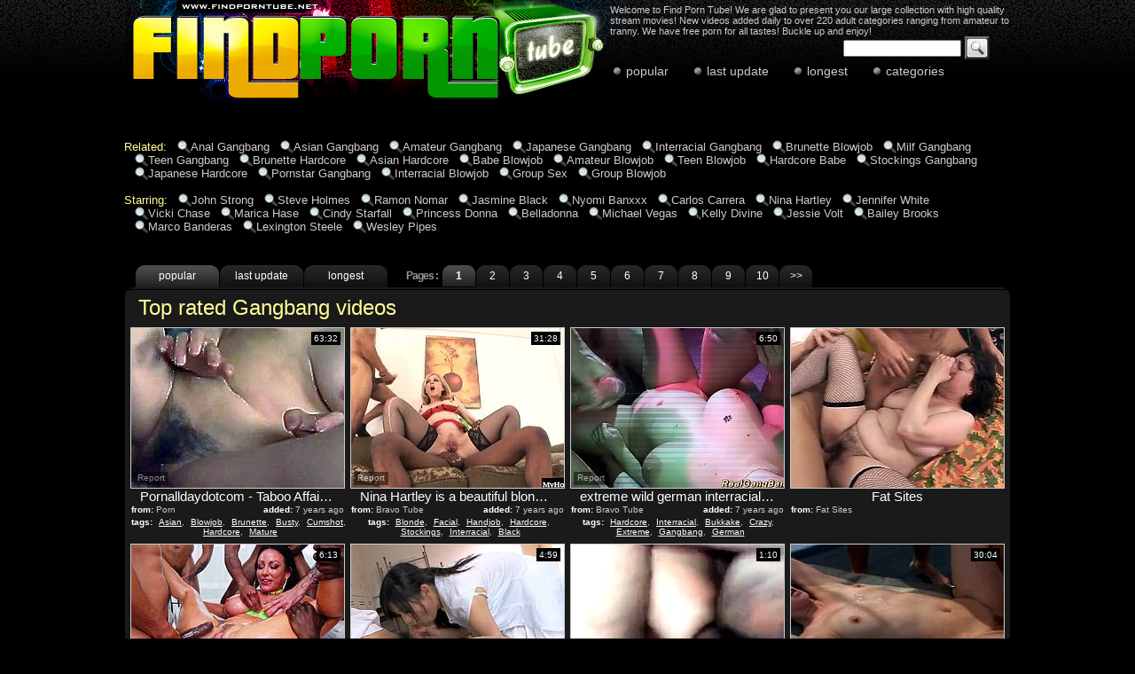

--- FILE ---
content_type: text/html; charset=utf-8
request_url: http://www.findporntube.net/best/Gangbang.html
body_size: 25946
content:
<!DOCTYPE HTML PUBLIC "-//W3C//DTD HTML 4.01 Transitional//EN" "http://www.w3.org/TR/html4/loose.dtd">
<html>
<meta http-equiv="Content-Type" content="text/html; charset=utf-8">
<meta http-equiv="Content-Language" content="en-US"> 
<title>Best Gangbang sex tube videos | page 1 | at Find Porn Tube</title>


<meta name="description" content="Enjoy best Gangbang tube porn movies sorted by rating at Find Porn Tube, page #1. Algorithm of our rating system selects only the best clips in this category, hope you're satisfied.">


<meta name="keywords" content="tube porno, stream porno, porn movies, sex tubes, sex movies, anal gangbang, asian gangbang, amateur gangbang, japanese gangbang, interracial gangbang"> 
<meta name="Robots" content="All"> 
<meta name="Distribution" content="Global"> 
<meta name="Revisit-After" content="7 Days"> 
<meta name="Rating" content="Mature">
<link href="/img_fpt/wst_general.css" rel="stylesheet" type="text/css" >
<base target="_blank">
<script>
  var needReportButton = true;
  self!=top&&(top.location=self.location);function preloadImages(){for(var b=preloadImages.arguments,c=[],a=0;a<b.length;a++)c[a]=new Image,c[a].src="/img_fpt/"+b[a]}preloadImages("lupe.png","search.gif","wst_btn_a.gif","wst_btn_b.gif","wst_c1.gif","wst_c2.gif","wst_h01.jpg","wst_h02.jpg","wst_h03.jpg","wst_h04.jpg","wst_h05.jpg","wst_h06.jpg","wst_hfill.jpg","wst_light_a.gif","wst_light_b.gif","wst_srch.gif","wst_t.gif","wst_wfill.jpg");
</script>
<script type="text/javascript">
  var q2ts = '3648840,3046547,3399256,4220765,1072091,4308107,3132055,2429380,3333398,1710911,3170857,333709,285281,3913635,1292379,167385,2160672,129545,4298091,976207,1909173,425325,1219186,574968,2399263,2779757,126601,4209886,1141361,252585,765507,2356459,4211220,1185935,1592190,1588834,850915,2069393,4261792,586514,1515844,988100,1189799,980622,932570,2880013,3613433,673293,881710,1159131,1312875,3689014,707664,1250672,557439,893590,300591,1258567,1926449,582152,1120504,1912408,1569886,1097639,605433,2242560,1241526,3153292,2514844,36620,1762559,936233,1795031,974295,863340,3162537,1506887,2374222,923971,903392,874243,2548204,2230841,3344829,4227978,2766661,2796754,1049372,669275,2667943,135839,535346,723656,852782,1154604,1220460,654643,232164,1220328,3378373';
</script>
<script type="text/javascript" src="/static/qr2.js?v1.002"></script>
</head>
<body>
<center>
<table width="996" border="0" cellpadding="0" cellspacing="0">
  <tr>
     <td width="440"><a href="/" target="_self" title="Find Porn Tube"><img src="/img_fpt/wst_h01.jpg" width="234" height="120" border="0" alt="Find Porn Tube"><img src="/img_fpt/wst_h02.jpg" width="206" height="120" border="0" alt="Find Porn Tube"></a></td>
    <td width="76"><img src="/img_fpt/wst_h03.jpg" width="76" height="25" alt="Find Porn Tube"><br >
      <img src="/img_fpt/wst_h04.jpg" width="76" height="67" alt="Find Porn Tube"><br >
      <img src="/img_fpt/wst_h05.jpg" width="76" height="28" alt="Find Porn Tube"></td>
    <td width="480" align="right" valign="top" class="h06"><table width="450" border="0" cellpadding="0" cellspacing="0">
      <tr>
        <td colspan="2"><span class="txt">Welcome to Find Porn Tube! We are glad to present you our large collection with high quality stream movies! New videos added daily to over 220 adult categories ranging from amateur to tranny. We have free porn for all tastes! Buckle up and enjoy!</span></td>
      </tr>
      <tr>
        <td width="263" class="onoff"></td>
        <td width="166"><form id="form1" name="form1" method="get" action="/search" class="srch" target="_self">
            <input type="text" name="q" size="15" id="query" value="" onfocus="if(this.value == '') { this.value = ''; }" onblur="if(this.value == '') { this.value = ''; }">
            <input name="Submit" type="submit" class="srchbtn" value=" " >
          </form>         </td>
      </tr>
      <tr>
        <td colspan="2" align="left" class="menu"><a href="/best.html" target="_self">popular</a><a href="/fresh.html" target="_self">last update</a><a href="/long.html" target="_self">longest</a><a href="/" target="_self">categories</a></td>
        </tr>      
    </table>
      </td>
  </tr>
</table>
<br clear="all">
<br>
<div class="rel">
<span>Related: </span><a href="/best/Anal-Gangbang.html" target="_self">Anal Gangbang</a><a href="/best/Asian-Gangbang.html" target="_self">Asian Gangbang</a><a href="/best/Amateur-Gangbang.html" target="_self">Amateur Gangbang</a><a href="/best/Japanese-Gangbang.html" target="_self">Japanese Gangbang</a><a href="/best/Interracial-Gangbang.html" target="_self">Interracial Gangbang</a><a href="/best/Brunette-Blowjob.html" target="_self">Brunette Blowjob</a><a href="/best/Milf-Gangbang.html" target="_self">Milf Gangbang</a><a href="/best/Teen-Gangbang.html" target="_self">Teen Gangbang</a><a href="/best/Brunette-Hardcore.html" target="_self">Brunette Hardcore</a><a href="/best/Asian-Hardcore.html" target="_self">Asian Hardcore</a><a href="/best/Babe-Blowjob.html" target="_self">Babe Blowjob</a><a href="/best/Amateur-Blowjob.html" target="_self">Amateur Blowjob</a><a href="/best/Teen-Blowjob.html" target="_self">Teen Blowjob</a><a href="/best/Hardcore-Babe.html" target="_self">Hardcore Babe</a><a href="/best/Stockings-Gangbang.html" target="_self">Stockings Gangbang</a><a href="/best/Japanese-Hardcore.html" target="_self">Japanese Hardcore</a><a href="/best/Pornstar-Gangbang.html" target="_self">Pornstar Gangbang</a><a href="/best/Interracial-Blowjob.html" target="_self">Interracial Blowjob</a><a href="/best/Group-Sex.html" target="_self">Group Sex</a><a href="/best/Group-Blowjob.html" target="_self">Group Blowjob</a>
<br>
<br>
<br>
<br>
<span>Starring: </span><a href="/pornstar/John-Strong.html" target="_self">John Strong</a><a href="/pornstar/Steve-Holmes.html" target="_self">Steve Holmes</a><a href="/pornstar/Ramon-Nomar.html" target="_self">Ramon Nomar</a><a href="/pornstar/Jasmine-Black.html" target="_self">Jasmine Black</a><a href="/pornstar/Nyomi-Banxxx.html" target="_self">Nyomi Banxxx</a><a href="/pornstar/Carlos-Carrera.html" target="_self">Carlos Carrera</a><a href="/pornstar/Nina-Hartley.html" target="_self">Nina Hartley</a><a href="/pornstar/Jennifer-White.html" target="_self">Jennifer White</a><a href="/pornstar/Vicki-Chase.html" target="_self">Vicki Chase</a><a href="/pornstar/Marica-Hase.html" target="_self">Marica Hase</a><a href="/pornstar/Cindy-Starfall.html" target="_self">Cindy Starfall</a><a href="/pornstar/Princess-Donna.html" target="_self">Princess Donna</a><a href="/pornstar/Belladonna.html" target="_self">Belladonna</a><a href="/pornstar/Michael-Vegas.html" target="_self">Michael Vegas</a><a href="/pornstar/Kelly-Divine.html" target="_self">Kelly Divine</a><a href="/pornstar/Jessie-Volt.html" target="_self">Jessie Volt</a><a href="/pornstar/Bailey-Brooks.html" target="_self">Bailey Brooks</a><a href="/pornstar/Marco-Banderas.html" target="_self">Marco Banderas</a><a href="/pornstar/Lexington-Steele.html" target="_self">Lexington Steele</a><a href="/pornstar/Wesley-Pipes.html" target="_self">Wesley Pipes</a>
</div>
<br clear="all">
<br>
<br>
<div class="mainbody">
<div class="btn_a"><span>popular</span><a href="/fresh/Gangbang.html" target="_self">last update</a><a href="/long/Gangbang.html" target="_self">longest</a></div>


<div class="btn_b"><span class="at">Pages :</span><b>1</b><a href="/best/Gangbang/2.html" target="_self">2</a><a href="/best/Gangbang/3.html" target="_self">3</a><a href="/best/Gangbang/4.html" target="_self">4</a><a href="/best/Gangbang/5.html" target="_self">5</a><a href="/best/Gangbang/6.html" target="_self">6</a><a href="/best/Gangbang/7.html" target="_self">7</a><a href="/best/Gangbang/8.html" target="_self">8</a><a href="/best/Gangbang/9.html" target="_self">9</a><a href="/best/Gangbang/10.html" target="_self">10</a><a href="/best/Gangbang/2.html" target="_self">&gt;&gt;</a></div>
<div class="blockhead"><div class="c1"><div class="c2"><span class="headername">Top rated Gangbang videos</span></div></div></div>


<div class="thumbs">
<div class="t thumb-wrapper"><a href="/d/out?p=0&id=3648840&c=94&url=https://www.porn.com/videos/pornalldaydotcom-taboo-affair-between-busty-mother-ayako-sa-4715829?utm_campaign=tgpteam&utm_source=tgpteam" title="Pornalldaydotcom - Taboo Affair Between Busty Mother Ayako Sa" ><img src="http://img4.xxxcdn.net/0t/cz/vw_busty_milf.jpg" alt="" width="240" height="180"><br><span class="desc">Pornalldaydotcom - Taboo Affair Between Busty Mother Ayako Sa</span></a><span class="from"><b>from:</b>Porn</span><span class="added"><b>added:</b>7 years ago</span><span class="runtime">63:32</span><br><span class="tags"><b>tags:</b><a href="/best/Asian.html" target="_self">Asian</a>, <a href="/best/Blowjob.html" target="_self">Blowjob</a>, <a href="/best/Brunette.html" target="_self">Brunette</a>, <a href="/best/Busty.html" target="_self">Busty</a>, <a href="/best/Cumshot.html" target="_self">Cumshot</a>, <a href="/best/Hardcore.html" target="_self">Hardcore</a>, <a href="/best/Mature.html" target="_self">Mature</a></span></div><div class="t thumb-wrapper"><a href="/d/out?p=1&id=3046547&c=94&url=https://www.bravotube.net/videos/nina-hartley-is-a-beautiful-blonde-with-huge-natural-hooters/?promoid=13754379115254" title="Nina Hartley is a beautiful blonde with huge, natural hooters" ><img src="http://img4.xxxcdn.net/0o/dd/ao_nina_hartley.jpg" alt="Youll see her performing an interracial, hardcore, gangbang where shes wearing her sexy red and black lingerie, while laying on the couch, giving handjobs to a couple guys as shes blowing another and getting both her tight asshole and twat fucked for a facial." width="240" height="180"><br><span class="desc">Nina Hartley is a beautiful blonde with huge, natural hooters</span></a><span class="from"><b>from:</b>Bravo Tube</span><span class="added"><b>added:</b>7 years ago</span><span class="runtime">31:28</span><br><span class="tags"><b>tags:</b><a href="/best/Blonde.html" target="_self">Blonde</a>, <a href="/best/Facial.html" target="_self">Facial</a>, <a href="/best/Handjob.html" target="_self">Handjob</a>, <a href="/best/Hardcore.html" target="_self">Hardcore</a>, <a href="/best/Stockings.html" target="_self">Stockings</a>, <a href="/best/Interracial.html" target="_self">Interracial</a>, <a href="/best/Black.html" target="_self">Black</a></span></div><div class="t thumb-wrapper"><a href="/d/out?p=2&id=3399256&c=94&url=https://www.bravotube.net/videos/extreme-wild-german-interracial-gangbang-bukkake-fuck-party-with-crazy-chicks/?promoid=13754379115254" title="extreme wild german interracial gangbang bukkake fuck party with crazy chicks" ><img src="http://img4.xxxcdn.net/0r/8e/vo_german_party.jpg" alt="" width="240" height="180"><br><span class="desc">extreme wild german interracial gangbang bukkake fuck party with crazy chicks</span></a><span class="from"><b>from:</b>Bravo Tube</span><span class="added"><b>added:</b>7 years ago</span><span class="runtime">6:50</span><br><span class="tags"><b>tags:</b><a href="/best/Hardcore.html" target="_self">Hardcore</a>, <a href="/best/Interracial.html" target="_self">Interracial</a>, <a href="/best/Bukkake.html" target="_self">Bukkake</a>, <a href="/best/Crazy.html" target="_self">Crazy</a>, <a href="/best/Extreme.html" target="_self">Extreme</a>, <a href="/best/Gangbang.html" target="_self">Gangbang</a>, <a href="/best/German.html" target="_self">German</a></span></div><div class="t"><a href="/d/out?partner=fatsites.eu&id=109&g=o&c=94" title="Fat Sites" rel="nofollow"><img src="http://img0.xxxcdn.net/0l/9i/f7_amateur_bbw.jpg" alt="Fat Sites" width="240" height="180"><br><span class="desc">Fat Sites</span></a><span class="from"><b>from:</b>Fat Sites</span><span class="added"></span><span class="runtime"></span><br><span class="tags"></span></div><div class="t thumb-wrapper"><a href="/d/out?p=3&id=4220765&c=94&url=https://www.flyflv.com/movies/76506/curvy_big_titty_milf_ravaged_by_multiple_black_boners" title="curvy big titty milf ravaged by multiple black boners" ><img src="http://img2.xxxcdn.net/0x/p6/08_jennifer_white.jpg" alt="This curvy big titty hottie went over to her black neighbour's party, and after all of the ladies left, the hottie offered the studs a blowie, and no one rejected her offer. After that, they started things off by throatfucking the hottie and eventually started double penetrating her holes till everybody cum." width="240" height="180"><br><span class="desc">curvy big titty milf ravaged by multiple black boners</span></a><span class="from"><b>from:</b>Fly Flv</span><span class="added"><b>added:</b>2 years ago</span><span class="runtime">6:13</span><br><span class="tags"><b>tags:</b><a href="/best/Anal.html" target="_self">Anal</a>, <a href="/best/Blowjob.html" target="_self">Blowjob</a>, <a href="/best/Interracial.html" target="_self">Interracial</a>, <a href="/best/Black.html" target="_self">Black</a>, <a href="/best/Double.html" target="_self">Double</a>, <a href="/best/Gangbang.html" target="_self">Gangbang</a>, <a href="/best/Milf.html" target="_self">Milf</a></span></div><div class="t thumb-wrapper"><a href="/d/out?p=4&id=1072091&c=94&url=http://www.bravotube.net/videos/mira-tamana-shows-her-cock-sucking-skills-to-two-men/?promoid=13754379115254" title="Mira Tamana shows her cock-sucking skills to two men" ><img src="http://img1.xxxcdn.net/08/nw/yj_asian_hardcore.jpg" alt="Hot Japanese bitch Mira Tamana is playing dirty games with two men. She lets them touch her hairy twat and favours them with a passionate blowjob afterwards." width="240" height="180"><br><span class="desc">Mira Tamana shows her cock-sucking skills to two men</span></a><span class="from"><b>from:</b>Bravo Tube</span><span class="added"><b>added:</b>11 years ago</span><span class="runtime">4:59</span><br><span class="tags"><b>tags:</b><a href="/best/Asian.html" target="_self">Asian</a>, <a href="/best/Blowjob.html" target="_self">Blowjob</a>, <a href="/best/Hairy.html" target="_self">Hairy</a>, <a href="/best/Hardcore.html" target="_self">Hardcore</a>, <a href="/best/Stockings.html" target="_self">Stockings</a>, <a href="/best/Upskirt.html" target="_self">Upskirt</a>, <a href="/best/Coed.html" target="_self">Coed</a></span></div><div class="t thumb-wrapper"><a href="/d/out?p=5&id=4308107&c=94&url=https://drtvid.com/v/PRmc" title="Gangbang Sandwich Girl's Brutal DP Gangbang" ><img src="http://img2.xxxcdn.net/0y/qs/w2_brutal_gangbang.jpg" alt="" width="240" height="180"><br><span class="desc">Gangbang Sandwich Girl's Brutal DP Gangbang</span></a><span class="from"><b>from:</b>Dr Tuber</span><span class="added"><b>added:</b>24 days ago</span><span class="runtime">1:10</span><br><span class="tags"><b>tags:</b><a href="/best/Close-up.html" target="_self">Close up</a>, <a href="/best/Brutal.html" target="_self">Brutal</a>, <a href="/best/Gangbang.html" target="_self">Gangbang</a>, <a href="/best/Amateur.html" target="_self">Amateur</a></span></div><div class="t thumb-wrapper"><a href="/d/out?p=6&id=3132055&c=94&url=https://www.bravotube.net/videos/jane-didnt-even-bother-to-shave-her-hairy-snatch-for-this-hardcore-gangbang/?promoid=13754379115254" title="Jane didnt even bother to shave her hairy snatch for this hardcore gangbang." ><img src="http://img4.xxxcdn.net/0p/1y/9a_outdoor_gangbang.jpg" alt="It all happens outdoors by the pool, where several horny college guys sit in their chairs, beating their meat while waiting their turn to fuck this sluts pussy or get a handjob at the same time shes giving a blowjob to a third guy in order to collect their cumshots." width="240" height="180"><br><span class="desc">Jane didnt even bother to shave her hairy snatch for this hardcore gangbang.</span></a><span class="from"><b>from:</b>Bravo Tube</span><span class="added"><b>added:</b>7 years ago</span><span class="runtime">30:04</span><br><span class="tags"><b>tags:</b><a href="/best/Blowjob.html" target="_self">Blowjob</a>, <a href="/best/Brunette.html" target="_self">Brunette</a>, <a href="/best/Cumshot.html" target="_self">Cumshot</a>, <a href="/best/Hairy.html" target="_self">Hairy</a>, <a href="/best/Handjob.html" target="_self">Handjob</a>, <a href="/best/Hardcore.html" target="_self">Hardcore</a>, <a href="/best/Gangbang.html" target="_self">Gangbang</a></span></div><div class="t thumb-wrapper"><a href="/d/out?p=7&id=2429380&c=94&url=http://www.bravotube.net/videos/petite-brunette-swallows-cum-after-a-wild-interracial-facial-gangbang/?promoid=13754379115254" title="Petite brunette swallows cum after a wild interracial facial gangbang" ><img src="http://img2.xxxcdn.net/0j/ez/nq_marco_banderas.jpg" alt="" width="240" height="180"><br><span class="desc">Petite brunette swallows cum after a wild interracial facial gangbang</span></a><span class="from"><b>from:</b>Bravo Tube</span><span class="added"><b>added:</b>9 years ago</span><span class="runtime">5:58</span><br><span class="tags"><b>tags:</b><a href="/best/Blowjob.html" target="_self">Blowjob</a>, <a href="/best/Brunette.html" target="_self">Brunette</a>, <a href="/best/Facial.html" target="_self">Facial</a>, <a href="/best/Hardcore.html" target="_self">Hardcore</a>, <a href="/best/Pornstar.html" target="_self">Pornstar</a>, <a href="/best/Interracial.html" target="_self">Interracial</a>, <a href="/best/Gangbang.html" target="_self">Gangbang</a></span></div><div class="t thumb-wrapper"><a href="/d/out?p=8&id=3333398&c=94&url=https://www.porn.com/videos/classic-big-black-cock-makes-white-woman-squirt-hard-4515659?utm_campaign=tgpteam&utm_source=tgpteam" title="classic big black cock makes white woman squirt hard" ><img src="http://img4.xxxcdn.net/0q/os/ec_lexington_steele.jpg" alt="" width="240" height="180"><br><span class="desc">classic big black cock makes white woman squirt hard</span></a><span class="from"><b>from:</b>Porn</span><span class="added"><b>added:</b>7 years ago</span><span class="runtime">53:22</span><br><span class="tags"><b>tags:</b><a href="/best/Amateur.html" target="_self">Amateur</a>, <a href="/best/Blowjob.html" target="_self">Blowjob</a>, <a href="/best/Brunette.html" target="_self">Brunette</a>, <a href="/best/Squirt.html" target="_self">Squirt</a>, <a href="/best/Interracial.html" target="_self">Interracial</a>, <a href="/best/Black.html" target="_self">Black</a>, <a href="/best/Classic.html" target="_self">Classic</a></span></div><div class="t thumb-wrapper"><a href="/d/out?p=9&id=1710911&c=94&url=http://www.bravotube.net/videos/drunk-party-hoes-gangbanged-by-orgy-strippers/?promoid=13754379115254" title="Drunk party hoes gangbanged by orgy strippers" ><img src="http://img3.xxxcdn.net/0d/p8/39_drunk_slut.jpg" alt="Sinful party sluts gangbanging with strippers at CFNM orgy" width="240" height="180"><br><span class="desc">Drunk party hoes gangbanged by orgy strippers</span></a><span class="from"><b>from:</b>Bravo Tube</span><span class="added"><b>added:</b>10 years ago</span><span class="runtime">5:10</span><br><span class="tags"><b>tags:</b><a href="/best/Amateur.html" target="_self">Amateur</a>, <a href="/best/Cfnm.html" target="_self">Cfnm</a>, <a href="/best/Club.html" target="_self">Club</a>, <a href="/best/Drunk.html" target="_self">Drunk</a>, <a href="/best/Gangbang.html" target="_self">Gangbang</a>, <a href="/best/Orgy.html" target="_self">Orgy</a>, <a href="/best/Party.html" target="_self">Party</a></span></div><div class="t thumb-wrapper"><a href="/d/out?p=10&id=3170857&c=94&url=https://www.porn.com/videos/blond-babe-double-stuffed-by-huge-black-cocks-on-sofa-4414923?utm_campaign=tgpteam&utm_source=tgpteam" title="Blond babe double stuffed by huge black cocks on sofa" ><img src="http://img0.xxxcdn.net/0p/dc/0u_blonde_blowjob.jpg" alt="" width="240" height="180"><br><span class="desc">Blond babe double stuffed by huge black cocks on sofa</span></a><span class="from"><b>from:</b>Porn</span><span class="added"><b>added:</b>7 years ago</span><span class="runtime">6:00</span><br><span class="tags"><b>tags:</b><a href="/best/Babe.html" target="_self">Babe</a>, <a href="/best/Blonde.html" target="_self">Blonde</a>, <a href="/best/Blowjob.html" target="_self">Blowjob</a>, <a href="/best/Hardcore.html" target="_self">Hardcore</a>, <a href="/best/Masturbation.html" target="_self">Masturbation</a>, <a href="/best/Interracial.html" target="_self">Interracial</a>, <a href="/best/Black.html" target="_self">Black</a></span></div><div class="t thumb-wrapper"><a href="/d/out?p=11&id=333709&c=94&url=http://www.bravotube.net/videos/pretty-kat-dior-gets-toyed-and-gangbanged-on-a-sofa/?promoid=13754379115254" title="Pretty Kat Dior gets toyed and gangbanged on a sofa" ><img src="http://img4.xxxcdn.net/02/r8/1l_carlos_carrera.jpg" alt="Cute brunette chick sucks big hard dicks and also gets choked. Later on she gets her ass and vagina drilled. She also gets her face covered with cum." width="240" height="180"><br><span class="desc">Pretty Kat Dior gets toyed and gangbanged on a sofa</span></a><span class="from"><b>from:</b>Bravo Tube</span><span class="added"><b>added:</b>11 years ago</span><span class="runtime">7:00</span><br><span class="tags"><b>tags:</b><a href="/best/Babe.html" target="_self">Babe</a>, <a href="/best/Brunette.html" target="_self">Brunette</a>, <a href="/best/Interracial.html" target="_self">Interracial</a>, <a href="/best/Ass.html" target="_self">Ass</a>, <a href="/best/Cute.html" target="_self">Cute</a>, <a href="/best/Gangbang.html" target="_self">Gangbang</a>, <a href="/best/Cum.html" target="_self">Cum</a></span></div><div class="t thumb-wrapper"><a href="/d/out?p=12&id=285281&c=94&url=http://www.bravotube.net/videos/japanese-sweetie-gets-her-snatch-toyed-and-pounded-in-a-gangbang-scene/?promoid=13754379115254" title="Japanese sweetie gets her snatch toyed and pounded in a gangbang scene" ><img src="http://img1.xxxcdn.net/02/bd/qo_hard_fuck.jpg" alt="Pretty Japanese chick shows what a slut she really is. She shows her twat to a few dudes and lets them rub it with toys and finger it before they fuck it hard by turns." width="240" height="180"><br><span class="desc">Japanese sweetie gets her snatch toyed and pounded in a gangbang scene</span></a><span class="from"><b>from:</b>Bravo Tube</span><span class="added"><b>added:</b>11 years ago</span><span class="runtime">5:00</span><br><span class="tags"><b>tags:</b><a href="/best/Amateur.html" target="_self">Amateur</a>, <a href="/best/Asian.html" target="_self">Asian</a>, <a href="/best/Brunette.html" target="_self">Brunette</a>, <a href="/best/Fingering.html" target="_self">Fingering</a>, <a href="/best/Hardcore.html" target="_self">Hardcore</a>, <a href="/best/Gangbang.html" target="_self">Gangbang</a>, <a href="/best/Japanese.html" target="_self">Japanese</a></span></div><div class="t thumb-wrapper"><a href="/d/out?p=13&id=3913635&c=94&url=http://www.drtuber.com/video/5195957/japan-big-boobs-teacher-student-group-sex" title="Japan big boobs teacher student group sex" ><img src="http://img2.xxxcdn.net/0v/g6/g8_milf_teacher.jpg" alt="" width="240" height="180"><br><span class="desc">Japan big boobs teacher student group sex</span></a><span class="from"><b>from:</b>Dr Tuber</span><span class="added"><b>added:</b>6 years ago</span><span class="runtime">26:59</span><br><span class="tags"><b>tags:</b><a href="/best/Amateur.html" target="_self">Amateur</a>, <a href="/best/Blonde.html" target="_self">Blonde</a>, <a href="/best/Blowjob.html" target="_self">Blowjob</a>, <a href="/best/Group.html" target="_self">Group</a>, <a href="/best/Gangbang.html" target="_self">Gangbang</a>, <a href="/best/Japanese.html" target="_self">Japanese</a>, <a href="/best/Milf.html" target="_self">Milf</a></span></div><div class="t"><a href="/d/out?partner=matureshowtime.com&id=149&g=o&c=94" title="Mature Showtime" rel="nofollow"><img src="http://img4.xxxcdn.net/0y/jc/kt_hairy_brunette.jpg" alt="Mature Showtime" width="240" height="180"><br><span class="desc">Mature Showtime</span></a><span class="from"><b>from:</b>Mature Showtime</span><span class="added"></span><span class="runtime"></span><br><span class="tags"></span></div><div class="t thumb-wrapper"><a href="/d/out?p=14&id=1292379&c=94&url=http://www.bravotube.net/videos/charming-shiori-ihara-gets-gangbanged-in-a-college-classroom/?promoid=13754379115254" title="Charming Shiori Ihara Gets Gangbanged In A College Classroom" ><img src="http://img3.xxxcdn.net/0a/d9/lz_asian_gangbang.jpg" alt="What are you waiting for? Watch this horny teacher, with natural boobs wearing a miniskirt, while she gets fucked hard by her nasty students." width="240" height="180"><br><span class="desc">Charming Shiori Ihara Gets Gangbanged In A College Classroom</span></a><span class="from"><b>from:</b>Bravo Tube</span><span class="added"><b>added:</b>11 years ago</span><span class="runtime">4:59</span><br><span class="tags"><b>tags:</b><a href="/best/Asian.html" target="_self">Asian</a>, <a href="/best/Hardcore.html" target="_self">Hardcore</a>, <a href="/best/Gangbang.html" target="_self">Gangbang</a>, <a href="/best/Japanese.html" target="_self">Japanese</a>, <a href="/best/Milf.html" target="_self">Milf</a>, <a href="/best/Natural.html" target="_self">Natural</a>, <a href="/best/Teacher.html" target="_self">Teacher</a></span></div><div class="t thumb-wrapper"><a href="/d/out?p=15&id=167385&c=94&url=http://www.bravotube.net/videos/oiled-up-tsubasa-amami-gets-her-tits-massaged/?promoid=13754379115254" title="Oiled up Tsubasa Amami gets her tits massaged" ><img src="http://img2.xxxcdn.net/01/75/jz_japanese_massage.jpg" alt="It becomes really dark in a subway train because of the cut of electricity. So, some guys come up to sexy Japanese girl and oil her body up. After that she gets her boobs and pussy fondled." width="240" height="180"><br><span class="desc">Oiled up Tsubasa Amami gets her tits massaged</span></a><span class="from"><b>from:</b>Bravo Tube</span><span class="added"><b>added:</b>12 years ago</span><span class="runtime">5:00</span><br><span class="tags"><b>tags:</b><a href="/best/Amateur.html" target="_self">Amateur</a>, <a href="/best/Asian.html" target="_self">Asian</a>, <a href="/best/Fingering.html" target="_self">Fingering</a>, <a href="/best/Hardcore.html" target="_self">Hardcore</a>, <a href="/best/Gangbang.html" target="_self">Gangbang</a>, <a href="/best/Japanese.html" target="_self">Japanese</a>, <a href="/best/Pussy.html" target="_self">Pussy</a></span></div><div class="t thumb-wrapper"><a href="/d/out?p=16&id=2160672&c=94&url=http://www.bravotube.net/videos/redheaded-amateur-triple-teamed-and-loving-every-cock/?promoid=13754379115254" title="Redheaded amateur triple teamed and loving every cock" ><img src="http://img4.xxxcdn.net/0h/bd/w1_russian_hardcore.jpg" alt="" width="240" height="180"><br><span class="desc">Redheaded amateur triple teamed and loving every cock</span></a><span class="from"><b>from:</b>Bravo Tube</span><span class="added"><b>added:</b>10 years ago</span><span class="runtime">20:00</span><br><span class="tags"><b>tags:</b><a href="/best/Amateur.html" target="_self">Amateur</a>, <a href="/best/Hardcore.html" target="_self">Hardcore</a>, <a href="/best/Redhead.html" target="_self">Redhead</a>, <a href="/best/Gangbang.html" target="_self">Gangbang</a>, <a href="/best/Milf.html" target="_self">Milf</a>, <a href="/best/Russian.html" target="_self">Russian</a>, <a href="/best/Cougar.html" target="_self">Cougar</a></span></div><div class="t thumb-wrapper"><a href="/d/out?p=17&id=129545&c=94&url=http://www.bravotube.net/videos/horny-nurses-get-together-for-a-patient-blowjob-gangbang/?promoid=13754379115254" title="Horny Nurses Get Together For A Patient Blowjob Gangbang" ><img src="http://img0.xxxcdn.net/00/uu/v4_petite_japanese.jpg" alt="These petite and naughty nurses can do a lot of dirty things with their patients. They starts sucking his cock one by one and even double." width="240" height="180"><br><span class="desc">Horny Nurses Get Together For A Patient Blowjob Gangbang</span></a><span class="from"><b>from:</b>Bravo Tube</span><span class="added"><b>added:</b>12 years ago</span><span class="runtime">5:00</span><br><span class="tags"><b>tags:</b><a href="/best/Asian.html" target="_self">Asian</a>, <a href="/best/Babe.html" target="_self">Babe</a>, <a href="/best/Blowjob.html" target="_self">Blowjob</a>, <a href="/best/Handjob.html" target="_self">Handjob</a>, <a href="/best/Dirty.html" target="_self">Dirty</a>, <a href="/best/Double.html" target="_self">Double</a>, <a href="/best/Gangbang.html" target="_self">Gangbang</a></span></div><div class="t thumb-wrapper"><a href="/d/out?p=18&id=4298091&c=94&url=https://drtvid.com/v/PoMV" title="Busty Babe Ashley Adams in a Sensual Fantasy Adventure" ><img src="http://img1.xxxcdn.net/0y/mi/de_babe_blowjob.jpg" alt="" width="240" height="180"><br><span class="desc">Busty Babe Ashley Adams in a Sensual Fantasy Adventure</span></a><span class="from"><b>from:</b>Dr Tuber</span><span class="added"><b>added:</b>4 months ago</span><span class="runtime">10:59</span><br><span class="tags"><b>tags:</b><a href="/best/Brunette.html" target="_self">Brunette</a>, <a href="/best/Busty.html" target="_self">Busty</a>, <a href="/best/Fantasy.html" target="_self">Fantasy</a>, <a href="/best/Gangbang.html" target="_self">Gangbang</a>, <a href="/best/Amateur.html" target="_self">Amateur</a>, <a href="/best/Babe.html" target="_self">Babe</a>, <a href="/best/Blowjob.html" target="_self">Blowjob</a></span></div><div class="t thumb-wrapper"><a href="/d/out?p=19&id=976207&c=94&url=http://www.bravotube.net/videos/amazing-blonde-kylee-reese-enjoys-interracial-gangbang/?promoid=13754379115254" title="Amazing blonde Kylee Reese enjoys interracial gangbang" ><img src="http://img4.xxxcdn.net/07/wq/oa_interracial_doggystyle.jpg" alt="Sizzling blonde Kylee Reese is playing dirty games with three masked black men. She sucks their weiners ardently and then gets fucked in cowgirl position and doggy style." width="240" height="180"><br><span class="desc">Amazing blonde Kylee Reese enjoys interracial gangbang</span></a><span class="from"><b>from:</b>Bravo Tube</span><span class="added"><b>added:</b>11 years ago</span><span class="runtime">7:00</span><br><span class="tags"><b>tags:</b><a href="/best/Babe.html" target="_self">Babe</a>, <a href="/best/Blonde.html" target="_self">Blonde</a>, <a href="/best/Hardcore.html" target="_self">Hardcore</a>, <a href="/best/Pornstar.html" target="_self">Pornstar</a>, <a href="/best/Interracial.html" target="_self">Interracial</a>, <a href="/best/Amazing.html" target="_self">Amazing</a>, <a href="/best/Black.html" target="_self">Black</a></span></div><div class="t thumb-wrapper"><a href="/d/out?p=20&id=1909173&c=94&url=http://www.drtuber.com/video/2304522/busty-amateur-double-anal" title="Busty amateur double anal" ><img src="http://img4.xxxcdn.net/0f/d8/vc_busty_anal.jpg" alt="" width="240" height="180"><br><span class="desc">Busty amateur double anal</span></a><span class="from"><b>from:</b>Dr Tuber</span><span class="added"><b>added:</b>10 years ago</span><span class="runtime">21:00</span><br><span class="tags"><b>tags:</b><a href="/best/Amateur.html" target="_self">Amateur</a>, <a href="/best/Anal.html" target="_self">Anal</a>, <a href="/best/Blowjob.html" target="_self">Blowjob</a>, <a href="/best/Brunette.html" target="_self">Brunette</a>, <a href="/best/Busty.html" target="_self">Busty</a>, <a href="/best/Fingering.html" target="_self">Fingering</a>, <a href="/best/Double.html" target="_self">Double</a></span></div><div class="t thumb-wrapper"><a href="/d/out?p=21&id=425325&c=94&url=http://hellporno.com/videos/japanese-gals-with-a-hairy-pussy-take-a-piss-and-get-banged/?promoid=13754379115254" title="Japanese gals with a hairy pussy take a piss and get banged" ><img src="http://img4.xxxcdn.net/03/il/td_piss_compilation.jpg" alt="" width="240" height="180"><br><span class="desc">Japanese gals with a hairy pussy take a piss and get banged</span></a><span class="from"><b>from:</b>Hell Porno</span><span class="added"><b>added:</b>11 years ago</span><span class="runtime">7:56</span><br><span class="tags"><b>tags:</b><a href="/best/Hairy.html" target="_self">Hairy</a>, <a href="/best/Bukkake.html" target="_self">Bukkake</a>, <a href="/best/Compilation.html" target="_self">Compilation</a>, <a href="/best/Fetish.html" target="_self">Fetish</a>, <a href="/best/Gangbang.html" target="_self">Gangbang</a>, <a href="/best/Japanese.html" target="_self">Japanese</a>, <a href="/best/Pissing.html" target="_self">Pissing</a></span></div><div class="t thumb-wrapper"><a href="/d/out?p=22&id=1219186&c=94&url=http://www.bravotube.net/videos/sexy-milf-gets-fucked-in-front-of-her-cuckold-husband/?promoid=13754379115254" title="Sexy MILF Gets Fucked In Front Of Her Cuckold Husband" ><img src="http://img2.xxxcdn.net/09/t5/e5_pornstar_fuck.jpg" alt="Horny MILF Mindy Hernandez gets gangbanged by three dudes who cum all over her face while her cuckold husband sits and enjoys the show." width="240" height="180"><br><span class="desc">Sexy MILF Gets Fucked In Front Of Her Cuckold Husband</span></a><span class="from"><b>from:</b>Bravo Tube</span><span class="added"><b>added:</b>11 years ago</span><span class="runtime">4:57</span><br><span class="tags"><b>tags:</b><a href="/best/Hardcore.html" target="_self">Hardcore</a>, <a href="/best/Latina.html" target="_self">Latina</a>, <a href="/best/Pornstar.html" target="_self">Pornstar</a>, <a href="/best/Gangbang.html" target="_self">Gangbang</a>, <a href="/best/Milf.html" target="_self">Milf</a>, <a href="/best/Reality.html" target="_self">Reality</a>, <a href="/best/Wife.html" target="_self">Wife</a></span></div><div class="t thumb-wrapper"><a href="/d/out?p=23&id=574968&c=94&url=http://www.bravotube.net/videos/black-hussy-naomi-banxxx-milks-a-few-cocks-dry-on-her-face/?promoid=13754379115254" title="Black hussy Naomi Banxxx milks a few cocks dry on her face" ><img src="http://img4.xxxcdn.net/04/pz/hi_nyomi_banxxx.jpg" alt="Insatiable black bitch Naomi Banxxx loves bukkakes, that is why she is sucking so many dicks in this video. Watch this clip to see her sucking many pricks at a time." width="240" height="180"><br><span class="desc">Black hussy Naomi Banxxx milks a few cocks dry on her face</span></a><span class="from"><b>from:</b>Bravo Tube</span><span class="added"><b>added:</b>11 years ago</span><span class="runtime">6:00</span><br><span class="tags"><b>tags:</b><a href="/best/Babe.html" target="_self">Babe</a>, <a href="/best/Ebony.html" target="_self">Ebony</a>, <a href="/best/Blowjob.html" target="_self">Blowjob</a>, <a href="/best/Brunette.html" target="_self">Brunette</a>, <a href="/best/Cumshot.html" target="_self">Cumshot</a>, <a href="/best/Facial.html" target="_self">Facial</a>, <a href="/best/Hardcore.html" target="_self">Hardcore</a></span></div><div class="t thumb-wrapper"><a href="/d/out?p=24&id=2399263&c=94&url=http://xhamster.com/movies/3769121/japanese_whore_fucks_three_horny_fuckers.html" title="Japanese whore fucks three horny fuckers" ><img src="http://img3.xxxcdn.net/0j/71/is_teen_handjob.jpg" alt="" width="240" height="180"><br><span class="desc">Japanese whore fucks three horny fuckers</span></a><span class="from"><b>from:</b>xHamster</span><span class="added"><b>added:</b>9 years ago</span><span class="runtime">36:18</span><br><span class="tags"><b>tags:</b><a href="/best/Blowjob.html" target="_self">Blowjob</a>, <a href="/best/Brunette.html" target="_self">Brunette</a>, <a href="/best/Facial.html" target="_self">Facial</a>, <a href="/best/Handjob.html" target="_self">Handjob</a>, <a href="/best/Teen.html" target="_self">Teen</a>, <a href="/best/Tits.html" target="_self">Tits</a>, <a href="/best/Gangbang.html" target="_self">Gangbang</a></span></div><div class="t"><a href="/d/out?partner=fat32.tv&id=108&g=o&c=94" title="Fat 32 TV" rel="nofollow"><img src="http://img2.xxxcdn.net/09/rc/nl_amateur_bbw.jpg" alt="Fat 32 TV" width="240" height="180"><br><span class="desc">Fat 32 TV</span></a><span class="from"><b>from:</b>Fat 32 TV</span><span class="added"></span><span class="runtime"></span><br><span class="tags"></span></div>
</div>
</div>
<br clear="all">
<br>
<br>
<div class="mainbody">
<div class="blockhead"><div class="c1"><div class="c2"><span class="headername">More free Gangbang movies from other sites</span></div></div></div>
<div class="thumbs">
<div class="tsmall"><a href="/d/out?partner=uncensoredstore.com&id=13&g=o&c=94" target="_blank" rel="nofollow"><img src="http://img2.xxxcdn.net/0x/vk/q7_asian_hardcore.jpg" width="180" height="135" alt=""><br><span class="desc">Uncensored Store</span></a></div><div class="tsmall"><a href="/d/out?partner=allxxxmovies.com&id=1&g=o&c=94" target="_blank" rel="nofollow"><img src="http://img1.xxxcdn.net/0y/rd/iy_big_nipples.jpg" width="180" height="135" alt=""><br><span class="desc">All XXX movies</span></a></div><div class="tsmall"><a href="/d/out?partner=tubejoin.com&id=2&g=o&c=94" target="_blank" rel="nofollow"><img src="http://img1.xxxcdn.net/0x/wn/wb_amateur_gangbang.jpg" width="180" height="135" alt=""><br><span class="desc">Tube Join</span></a></div><div class="tsmall"><a href="/d/out?partner=ardentcunt.com&id=3&g=o&c=94" target="_blank" rel="nofollow"><img src="http://img0.xxxcdn.net/0x/wa/hi_asian_gangbang.jpg" width="180" height="135" alt=""><br><span class="desc">Ardent Cunt</span></a></div><div class="tsmall"><a href="/d/out?partner=bang-porn.com&id=4&g=o&c=94" target="_blank" rel="nofollow"><img src="http://img0.xxxcdn.net/0x/iu/zt_interracial_milf.jpg" width="180" height="135" alt=""><br><span class="desc">Bang Porn</span></a></div><div class="tsmall"><a href="/d/out?partner=dubporn.com&id=5&g=o&c=94" target="_blank" rel="nofollow"><img src="http://img1.xxxcdn.net/0y/qb/sc_latina_anal.jpg" width="180" height="135" alt=""><br><span class="desc">Dub Porn</span></a></div><div class="tsmall"><a href="/d/out?partner=flusterfuck.com&id=6&g=o&c=94" target="_blank" rel="nofollow"><img src="http://img0.xxxcdn.net/0x/o7/oc_luna_star.jpg" width="180" height="135" alt=""><br><span class="desc">Fluster Fuck</span></a></div><div class="tsmall"><a href="/d/out?partner=lasttubes.com&id=7&g=o&c=94" target="_blank" rel="nofollow"><img src="http://img4.xxxcdn.net/0x/zp/y2_german_threesome.jpg" width="180" height="135" alt=""><br><span class="desc">Last Tubes</span></a></div><div class="tsmall"><a href="/d/out?partner=pornhubhq.com&id=8&g=o&c=94" target="_blank" rel="nofollow"><img src="http://img2.xxxcdn.net/0l/rn/m4_sasha_grey.jpg" width="180" height="135" alt=""><br><span class="desc">Pornhub HQ</span></a></div><div class="tsmall"><a href="/d/out?partner=fuckforces.com&id=9&g=o&c=94" target="_blank" rel="nofollow"><img src="http://img0.xxxcdn.net/0x/t7/ht_interracial_blowjob.jpg" width="180" height="135" alt=""><br><span class="desc">Fuck Forces</span></a></div>
</div>
</div>
<br clear="all">
<br >
<br >

<div class="mainbody">
<div class="btn_a"><span>popular</span><a href="/fresh/Gangbang.html" target="_self">last update</a><a href="/long/Gangbang.html" target="_self">longest</a></div>


<div class="btn_b"><span class="at">Pages :</span><b>1</b><a href="/best/Gangbang/2.html" target="_self">2</a><a href="/best/Gangbang/3.html" target="_self">3</a><a href="/best/Gangbang/4.html" target="_self">4</a><a href="/best/Gangbang/5.html" target="_self">5</a><a href="/best/Gangbang/6.html" target="_self">6</a><a href="/best/Gangbang/7.html" target="_self">7</a><a href="/best/Gangbang/8.html" target="_self">8</a><a href="/best/Gangbang/9.html" target="_self">9</a><a href="/best/Gangbang/10.html" target="_self">10</a><a href="/best/Gangbang/2.html" target="_self">&gt;&gt;</a></div>
<div class="blockhead"><div class="c1"><div class="c2"><span class="headername">Top rated Gangbang videos</span></div></div></div>


<div class="thumbs">
<div class="t thumb-wrapper"><a href="/d/out?p=25&id=2779757&c=94&url=http://www.flyflv.com/movies/51551/german_amateur_gangbang_orgy" title="german amateur gangbang orgy" ><img src="http://img3.xxxcdn.net/0m/66/ig_amateur_strip.jpg" alt="wild german gangbang fuck party with extreme hot black and white girls" width="240" height="180"><br><span class="desc">german amateur gangbang orgy</span></a><span class="from"><b>from:</b>Fly Flv</span><span class="added"><b>added:</b>9 years ago</span><span class="runtime">12:39</span><br><span class="tags"><b>tags:</b><a href="/best/Amateur.html" target="_self">Amateur</a>, <a href="/best/Cumshot.html" target="_self">Cumshot</a>, <a href="/best/Facial.html" target="_self">Facial</a>, <a href="/best/Black.html" target="_self">Black</a>, <a href="/best/Bukkake.html" target="_self">Bukkake</a>, <a href="/best/Deep-Throat.html" target="_self">Deep Throat</a>, <a href="/best/Extreme.html" target="_self">Extreme</a></span></div><div class="t thumb-wrapper"><a href="/d/out?p=26&id=126601&c=94&url=http://www.bravotube.net/videos/hot-girl-in-nice-dress-gets-gangbanged-in-her-bedroom/?promoid=13754379115254" title="Hot girl in nice dress gets gangbanged in her bedroom" ><img src="http://img2.xxxcdn.net/00/tx/ic_steve_holmes.jpg" alt="Cute girl gets undressed and tied up. Later on several guys fuck this cutie in her tight ass and hot pussy so hard that she screams." width="240" height="180"><br><span class="desc">Hot girl in nice dress gets gangbanged in her bedroom</span></a><span class="from"><b>from:</b>Bravo Tube</span><span class="added"><b>added:</b>12 years ago</span><span class="runtime">7:00</span><br><span class="tags"><b>tags:</b><a href="/best/Bdsm.html" target="_self">Bdsm</a>, <a href="/best/Ass.html" target="_self">Ass</a>, <a href="/best/Cute.html" target="_self">Cute</a>, <a href="/best/Gangbang.html" target="_self">Gangbang</a>, <a href="/best/Pussy.html" target="_self">Pussy</a>, <a href="/best/Spanking.html" target="_self">Spanking</a>, <a href="/best/Bondage.html" target="_self">Bondage</a></span></div><div class="t thumb-wrapper"><a href="/d/out?p=27&id=4209886&c=94&url=https://drtvid.com/v/LmSr" title="DTF medium boobs babe fucked in 3some" ><img src="http://img0.xxxcdn.net/0x/k6/fl_huge_boobs.jpg" alt="" width="240" height="180"><br><span class="desc">DTF medium boobs babe fucked in 3some</span></a><span class="from"><b>from:</b>Dr Tuber</span><span class="added"><b>added:</b>2 years ago</span><span class="runtime">8:47</span><br><span class="tags"><b>tags:</b><a href="/best/Babe.html" target="_self">Babe</a>, <a href="/best/Brunette.html" target="_self">Brunette</a>, <a href="/best/Hardcore.html" target="_self">Hardcore</a>, <a href="/best/Gangbang.html" target="_self">Gangbang</a>, <a href="/best/Fucking.html" target="_self">Fucking</a>, <a href="/best/Boobs.html" target="_self">Boobs</a>, <a href="/best/Big-Boobs.html" target="_self">Big Boobs</a></span></div><div class="t"><a href="/d/out?partner=fuckingbigwoman.com&id=117&g=o&c=94" title="Fucking Big Woman" rel="nofollow"><img src="http://img3.xxxcdn.net/0d/3c/w3_vintage_granny.jpg" alt="Fucking Big Woman" width="240" height="180"><br><span class="desc">Fucking Big Woman</span></a><span class="from"><b>from:</b>Fucking Big Woman</span><span class="added"></span><span class="runtime"></span><br><span class="tags"></span></div><div class="t thumb-wrapper"><a href="/d/out?p=28&id=1141361&c=94&url=http://www.flyflv.com/movies/25846/the_tiny_japanese_in_a_sack" title="the tiny japanese in a sack" ><img src="http://img1.xxxcdn.net/09/7h/rv_asian_babe.jpg" alt="If you have an addiction for tiny Asian women, please enjoy this special delivery! Four men share their present: a girl comes out from a sack. They all get really horny at the sight of her tight naked body. They hold her to suck the juicy pussy and her small tits. Click to watch the kinky details!" width="240" height="180"><br><span class="desc">the tiny japanese in a sack</span></a><span class="from"><b>from:</b>Fly Flv</span><span class="added"><b>added:</b>11 years ago</span><span class="runtime">7:56</span><br><span class="tags"><b>tags:</b><a href="/best/Asian.html" target="_self">Asian</a>, <a href="/best/Babe.html" target="_self">Babe</a>, <a href="/best/Tits.html" target="_self">Tits</a>, <a href="/best/Gangbang.html" target="_self">Gangbang</a>, <a href="/best/Japanese.html" target="_self">Japanese</a>, <a href="/best/Kinky.html" target="_self">Kinky</a>, <a href="/best/Outdoor.html" target="_self">Outdoor</a></span></div><div class="t thumb-wrapper"><a href="/d/out?p=29&id=252585&c=94&url=http://www.drtuber.com/video/1285350/emilie-gangbanged-by-8-dudes" title="Emilie gangbanged by 8 dudes" ><img src="http://img2.xxxcdn.net/02/0k/up_nylon_gangbang.jpg" alt="" width="240" height="180"><br><span class="desc">Emilie gangbanged by 8 dudes</span></a><span class="from"><b>from:</b>Dr Tuber</span><span class="added"><b>added:</b>11 years ago</span><span class="runtime">4:34</span><br><span class="tags"><b>tags:</b><a href="/best/Amateur.html" target="_self">Amateur</a>, <a href="/best/Anal.html" target="_self">Anal</a>, <a href="/best/Blonde.html" target="_self">Blonde</a>, <a href="/best/Blowjob.html" target="_self">Blowjob</a>, <a href="/best/Group.html" target="_self">Group</a>, <a href="/best/Stockings.html" target="_self">Stockings</a>, <a href="/best/French.html" target="_self">French</a></span></div><div class="t thumb-wrapper"><a href="/d/out?p=30&id=765507&c=94&url=http://www.drtuber.com/video/1439033/unique-italian-gangbang-with-hot-babe" title="Unique italian gangbang with hot babe" ><img src="http://img4.xxxcdn.net/06/ao/e5_hot_babe.jpg" alt="" width="240" height="180"><br><span class="desc">Unique italian gangbang with hot babe</span></a><span class="from"><b>from:</b>Dr Tuber</span><span class="added"><b>added:</b>11 years ago</span><span class="runtime">5:48</span><br><span class="tags"><b>tags:</b><a href="/best/Amateur.html" target="_self">Amateur</a>, <a href="/best/Babe.html" target="_self">Babe</a>, <a href="/best/Blowjob.html" target="_self">Blowjob</a>, <a href="/best/Brunette.html" target="_self">Brunette</a>, <a href="/best/Hardcore.html" target="_self">Hardcore</a>, <a href="/best/Gangbang.html" target="_self">Gangbang</a>, <a href="/best/Italian.html" target="_self">Italian</a></span></div><div class="t thumb-wrapper"><a href="/d/out?p=31&id=2356459&c=94&url=http://www.flyflv.com/movies/42193/stepmoms_bangvan_deepthroat_gangbang" title="stepmoms bangvan deepthroat gangbang" ><img src="http://img2.xxxcdn.net/0i/v1/1v_milf_sucking.jpg" alt="busty blonde stepmom in a wild bangvan deepthroat gangbang fuck orgy" width="240" height="180"><br><span class="desc">stepmoms bangvan deepthroat gangbang</span></a><span class="from"><b>from:</b>Fly Flv</span><span class="added"><b>added:</b>9 years ago</span><span class="runtime">12:18</span><br><span class="tags"><b>tags:</b><a href="/best/Blonde.html" target="_self">Blonde</a>, <a href="/best/Blowjob.html" target="_self">Blowjob</a>, <a href="/best/Busty.html" target="_self">Busty</a>, <a href="/best/Cumshot.html" target="_self">Cumshot</a>, <a href="/best/Deep-Throat.html" target="_self">Deep Throat</a>, <a href="/best/Gangbang.html" target="_self">Gangbang</a>, <a href="/best/Milf.html" target="_self">Milf</a></span></div><div class="t thumb-wrapper"><a href="/d/out?p=32&id=4211220&c=94&url=https://drtvid.com/v/Lq6O" title="Big boobs amateur brunette girlfriend first time anal sex" ><img src="http://img4.xxxcdn.net/0x/kr/xl_hardcore_babe.jpg" alt="" width="240" height="180"><br><span class="desc">Big boobs amateur brunette girlfriend first time anal sex</span></a><span class="from"><b>from:</b>Dr Tuber</span><span class="added"><b>added:</b>2 years ago</span><span class="runtime">25:14</span><br><span class="tags"><b>tags:</b><a href="/best/Amateur.html" target="_self">Amateur</a>, <a href="/best/Anal.html" target="_self">Anal</a>, <a href="/best/Babe.html" target="_self">Babe</a>, <a href="/best/Blowjob.html" target="_self">Blowjob</a>, <a href="/best/Brunette.html" target="_self">Brunette</a>, <a href="/best/Hardcore.html" target="_self">Hardcore</a>, <a href="/best/Stockings.html" target="_self">Stockings</a></span></div><div class="t thumb-wrapper"><a href="/d/out?p=33&id=1185935&c=94&url=http://www.redtube.com/883988" title="Megumi Shino gets a cute japanese creampie fr" ><img src="http://img2.xxxcdn.net/09/k7/5l_teen_group.jpg" alt="" width="240" height="180"><br><span class="desc">Megumi Shino gets a cute japanese creampie fr</span></a><span class="from"><b>from:</b>Red Tube</span><span class="added"><b>added:</b>11 years ago</span><span class="runtime">8:17</span><br><span class="tags"><b>tags:</b><a href="/best/Asian.html" target="_self">Asian</a>, <a href="/best/Group.html" target="_self">Group</a>, <a href="/best/Teen.html" target="_self">Teen</a>, <a href="/best/Creampie.html" target="_self">Creampie</a>, <a href="/best/Cute.html" target="_self">Cute</a>, <a href="/best/Gangbang.html" target="_self">Gangbang</a>, <a href="/best/Japanese.html" target="_self">Japanese</a></span></div><div class="t thumb-wrapper"><a href="/d/out?p=34&id=1592190&c=94&url=http://www.bravotube.net/videos/dainty-asian-teacher-moans-while-getting-a-hardcore-gang-bang/?promoid=13754379115254" title="Dainty Asian teacher moans while getting a hardcore gang bang" ><img src="http://img3.xxxcdn.net/0c/tc/qe_teacher_gangbang.jpg" alt="" width="240" height="180"><br><span class="desc">Dainty Asian teacher moans while getting a hardcore gang bang</span></a><span class="from"><b>from:</b>Bravo Tube</span><span class="added"><b>added:</b>10 years ago</span><span class="runtime">4:58</span><br><span class="tags"><b>tags:</b><a href="/best/Asian.html" target="_self">Asian</a>, <a href="/best/Hardcore.html" target="_self">Hardcore</a>, <a href="/best/Gangbang.html" target="_self">Gangbang</a>, <a href="/best/Japanese.html" target="_self">Japanese</a>, <a href="/best/Teacher.html" target="_self">Teacher</a></span></div><div class="t thumb-wrapper"><a href="/d/out?p=35&id=1588834&c=94&url=http://www.bravotube.net/videos/amateur-teen-girlfriend-anal-gangbang-with-facial-shots/?promoid=13754379115254" title="Amateur teen girlfriend anal gangbang with facial shots" ><img src="http://img1.xxxcdn.net/0c/se/7u_teen_stockings.jpg" alt="A great amateur teen girlfriend homemade anal hardcore gangbang with double penetration, blowjob, sextoy and facial cumshots ! Amazing..." width="240" height="180"><br><span class="desc">Amateur teen girlfriend anal gangbang with facial shots</span></a><span class="from"><b>from:</b>Bravo Tube</span><span class="added"><b>added:</b>10 years ago</span><span class="runtime">21:25</span><br><span class="tags"><b>tags:</b><a href="/best/Amateur.html" target="_self">Amateur</a>, <a href="/best/Anal.html" target="_self">Anal</a>, <a href="/best/Blowjob.html" target="_self">Blowjob</a>, <a href="/best/Cumshot.html" target="_self">Cumshot</a>, <a href="/best/Facial.html" target="_self">Facial</a>, <a href="/best/Hardcore.html" target="_self">Hardcore</a>, <a href="/best/Stockings.html" target="_self">Stockings</a></span></div><div class="t thumb-wrapper"><a href="/d/out?p=36&id=850915&c=94&url=http://xhamster.com/movies/3182450/lovely_lucy_brutal_gangbang.html" title="lovely lucy brutal gangbang" ><img src="http://img2.xxxcdn.net/06/xf/zs_brutal_gangbang.jpg" alt="" width="240" height="180"><br><span class="desc">lovely lucy brutal gangbang</span></a><span class="from"><b>from:</b>xHamster</span><span class="added"><b>added:</b>11 years ago</span><span class="runtime">40:53</span><br><span class="tags"><b>tags:</b><a href="/best/Anal.html" target="_self">Anal</a>, <a href="/best/Babe.html" target="_self">Babe</a>, <a href="/best/Cumshot.html" target="_self">Cumshot</a>, <a href="/best/Pornstar.html" target="_self">Pornstar</a>, <a href="/best/Brutal.html" target="_self">Brutal</a>, <a href="/best/Gangbang.html" target="_self">Gangbang</a></span></div><div class="t thumb-wrapper"><a href="/d/out?p=37&id=2069393&c=94&url=http://xhamster.com/movies/5108457/dz_skinny_french_gangbang_01_no_anal.html" title="DZ  SKINNY FRENCH GANGBANG 01 NO ANAL" ><img src="http://img4.xxxcdn.net/0g/lv/lz_french_teen.jpg" alt="" width="240" height="180"><br><span class="desc">DZ  SKINNY FRENCH GANGBANG 01 NO ANAL</span></a><span class="from"><b>from:</b>xHamster</span><span class="added"><b>added:</b>10 years ago</span><span class="runtime">34:03</span><br><span class="tags"><b>tags:</b><a href="/best/Anal.html" target="_self">Anal</a>, <a href="/best/Babe.html" target="_self">Babe</a>, <a href="/best/Teen.html" target="_self">Teen</a>, <a href="/best/Interracial.html" target="_self">Interracial</a>, <a href="/best/French.html" target="_self">French</a>, <a href="/best/Gangbang.html" target="_self">Gangbang</a>, <a href="/best/Skinny.html" target="_self">Skinny</a></span></div><div class="t thumb-wrapper"><a href="/d/out?p=38&id=4261792&c=94&url=https://drtvid.com/v/NlPT" title="Sexy small titted brunette Judy C" ><img src="http://img2.xxxcdn.net/0y/6y/fs_brunette_hardcore.jpg" alt="" width="240" height="180"><br><span class="desc">Sexy small titted brunette Judy C</span></a><span class="from"><b>from:</b>Dr Tuber</span><span class="added"><b>added:</b>1 year ago</span><span class="runtime">18:25</span><br><span class="tags"><b>tags:</b><a href="/best/Brunette.html" target="_self">Brunette</a>, <a href="/best/Hardcore.html" target="_self">Hardcore</a>, <a href="/best/Gangbang.html" target="_self">Gangbang</a></span></div><div class="t"><a href="/d/out?partner=veryplump.com&id=159&g=o&c=94" title="Very Plump" rel="nofollow"><img src="http://img4.xxxcdn.net/0f/ho/53_black_bbw.jpg" alt="Very Plump" width="240" height="180"><br><span class="desc">Very Plump</span></a><span class="from"><b>from:</b>Very Plump</span><span class="added"></span><span class="runtime"></span><br><span class="tags"></span></div><div class="t thumb-wrapper"><a href="/d/out?p=39&id=586514&c=94&url=http://www.bravotube.net/videos/japanese-teen-fucked-through-holes-in-her-panties-uncensored/?promoid=13754379115254" title="Japanese teen fucked through holes in her panties Uncensored" ><img src="http://img1.xxxcdn.net/04/tf/pn_japanese_hardcore.jpg" alt="This sensational Japanese teen is on her bed with holes in her top and her panties. This allows her guy to lick her nipples and pussy before eventually fucking her through her panties." width="240" height="180"><br><span class="desc">Japanese teen fucked through holes in her panties Uncensored</span></a><span class="from"><b>from:</b>Bravo Tube</span><span class="added"><b>added:</b>11 years ago</span><span class="runtime">8:31</span><br><span class="tags"><b>tags:</b><a href="/best/Asian.html" target="_self">Asian</a>, <a href="/best/Blowjob.html" target="_self">Blowjob</a>, <a href="/best/Brunette.html" target="_self">Brunette</a>, <a href="/best/Hardcore.html" target="_self">Hardcore</a>, <a href="/best/Nipples.html" target="_self">Nipples</a>, <a href="/best/Stockings.html" target="_self">Stockings</a>, <a href="/best/Teen.html" target="_self">Teen</a></span></div><div class="t thumb-wrapper"><a href="/d/out?p=40&id=1515844&c=94&url=http://www.redtube.com/385475" title="Sugar Mommas" ><img src="http://img0.xxxcdn.net/0c/7v/bj_group_blowjob.jpg" alt="" width="240" height="180"><br><span class="desc">Sugar Mommas</span></a><span class="from"><b>from:</b>Red Tube</span><span class="added"><b>added:</b>11 years ago</span><span class="runtime">99:52</span><br><span class="tags"><b>tags:</b><a href="/best/Anal.html" target="_self">Anal</a>, <a href="/best/Blowjob.html" target="_self">Blowjob</a>, <a href="/best/Cumshot.html" target="_self">Cumshot</a>, <a href="/best/Group.html" target="_self">Group</a>, <a href="/best/Masturbation.html" target="_self">Masturbation</a>, <a href="/best/Compilation.html" target="_self">Compilation</a>, <a href="/best/Gangbang.html" target="_self">Gangbang</a></span></div><div class="t thumb-wrapper"><a href="/d/out?p=41&id=988100&c=94&url=http://www.drtuber.com/video/1763662/chubby-mature-slut-sex-pleasure" title="Chubby mature slut sex pleasure" ><img src="http://img3.xxxcdn.net/08/03/yx_blonde_slut.jpg" alt="" width="240" height="180"><br><span class="desc">Chubby mature slut sex pleasure</span></a><span class="from"><b>from:</b>Dr Tuber</span><span class="added"><b>added:</b>11 years ago</span><span class="runtime">8:09</span><br><span class="tags"><b>tags:</b><a href="/best/Anal.html" target="_self">Anal</a>, <a href="/best/Blonde.html" target="_self">Blonde</a>, <a href="/best/Hardcore.html" target="_self">Hardcore</a>, <a href="/best/Mature.html" target="_self">Mature</a>, <a href="/best/Interracial.html" target="_self">Interracial</a>, <a href="/best/Gangbang.html" target="_self">Gangbang</a>, <a href="/best/Milf.html" target="_self">Milf</a></span></div><div class="t thumb-wrapper"><a href="/d/out?p=42&id=1189799&c=94&url=http://www.redtube.com/889924" title="Celebrity cock bigtit double anal" ><img src="http://img1.xxxcdn.net/09/l9/it_amateur_double.jpg" alt="" width="240" height="180"><br><span class="desc">Celebrity cock bigtit double anal</span></a><span class="from"><b>from:</b>Red Tube</span><span class="added"><b>added:</b>11 years ago</span><span class="runtime">51:37</span><br><span class="tags"><b>tags:</b><a href="/best/Amateur.html" target="_self">Amateur</a>, <a href="/best/Anal.html" target="_self">Anal</a>, <a href="/best/Celebrity.html" target="_self">Celebrity</a>, <a href="/best/Group.html" target="_self">Group</a>, <a href="/best/Double.html" target="_self">Double</a>, <a href="/best/Gangbang.html" target="_self">Gangbang</a>, <a href="/best/Cock.html" target="_self">Cock</a></span></div><div class="t thumb-wrapper"><a href="/d/out?p=43&id=980622&c=94&url=http://www.bravotube.net/videos/a-petite-girl-in-glasses-gets-banged-by-three-blacks/?promoid=13754379115254" title="A petite girl in glasses gets banged by three Blacks" ><img src="http://img2.xxxcdn.net/07/xz/r0_brunette_hardcore.jpg" alt="Naughty Veronica Jett takes off her clothes in a bedroom. She sucks three big black cocks and of course gets fucked rough. This hottie enjoys a lot. Nothing is better than a interracial gangbang for this skanky bitch." width="240" height="180"><br><span class="desc">A petite girl in glasses gets banged by three Blacks</span></a><span class="from"><b>from:</b>Bravo Tube</span><span class="added"><b>added:</b>11 years ago</span><span class="runtime">7:00</span><br><span class="tags"><b>tags:</b><a href="/best/Brunette.html" target="_self">Brunette</a>, <a href="/best/Fingering.html" target="_self">Fingering</a>, <a href="/best/Handjob.html" target="_self">Handjob</a>, <a href="/best/Hardcore.html" target="_self">Hardcore</a>, <a href="/best/Interracial.html" target="_self">Interracial</a>, <a href="/best/Black.html" target="_self">Black</a>, <a href="/best/Gangbang.html" target="_self">Gangbang</a></span></div><div class="t thumb-wrapper"><a href="/d/out?p=44&id=932570&c=94&url=http://www.bravotube.net/videos/gangbang-on-the-lawn-with-a-sizzling-brunette/?promoid=13754379115254" title="Gangbang on the lawn with a sizzling brunette" ><img src="http://img0.xxxcdn.net/07/k3/xw_belladonna.jpg" alt="Name is Balladonna and she is going to be surrounded by three huge black cocks! Babe simply can't get enough from these men!" width="240" height="180"><br><span class="desc">Gangbang on the lawn with a sizzling brunette</span></a><span class="from"><b>from:</b>Bravo Tube</span><span class="added"><b>added:</b>11 years ago</span><span class="runtime">7:00</span><br><span class="tags"><b>tags:</b><a href="/best/Babe.html" target="_self">Babe</a>, <a href="/best/Blowjob.html" target="_self">Blowjob</a>, <a href="/best/Brunette.html" target="_self">Brunette</a>, <a href="/best/Interracial.html" target="_self">Interracial</a>, <a href="/best/Black.html" target="_self">Black</a>, <a href="/best/Doggystyle.html" target="_self">Doggystyle</a>, <a href="/best/Gangbang.html" target="_self">Gangbang</a></span></div><div class="t thumb-wrapper"><a href="/d/out?p=45&id=2880013&c=94&url=http://hellporno.com/videos/sexy-japan-doll-sucks-dicks-before-enduring-wild-group-sex/?promoid=13754379115254" title="Sexy Japan doll sucks dicks before enduring wild group sex" ><img src="http://img4.xxxcdn.net/0n/1k/c8_teen_group.jpg" alt="" width="240" height="180"><br><span class="desc">Sexy Japan doll sucks dicks before enduring wild group sex</span></a><span class="from"><b>from:</b>Hell Porno</span><span class="added"><b>added:</b>8 years ago</span><span class="runtime">12:17</span><br><span class="tags"><b>tags:</b><a href="/best/Asian.html" target="_self">Asian</a>, <a href="/best/Blowjob.html" target="_self">Blowjob</a>, <a href="/best/Group.html" target="_self">Group</a>, <a href="/best/Teen.html" target="_self">Teen</a>, <a href="/best/Gangbang.html" target="_self">Gangbang</a>, <a href="/best/Japanese.html" target="_self">Japanese</a>, <a href="/best/Dick.html" target="_self">Dick</a></span></div><div class="t thumb-wrapper"><a href="/d/out?p=46&id=3613433&c=94&url=https://www.porn.com/videos/akari-asagiri-amazing-milf-sex-with-two-more-at-69avs-com-4651537?utm_campaign=tgpteam&utm_source=tgpteam" title="Akari Asagiri amazing milf sex with two - More at 69avs com" ><img src="http://img2.xxxcdn.net/0t/2i/6w_asian_gangbang.jpg" alt="" width="240" height="180"><br><span class="desc">Akari Asagiri amazing milf sex with two - More at 69avs com</span></a><span class="from"><b>from:</b>Porn</span><span class="added"><b>added:</b>7 years ago</span><span class="runtime">12:22</span><br><span class="tags"><b>tags:</b><a href="/best/Amateur.html" target="_self">Amateur</a>, <a href="/best/Asian.html" target="_self">Asian</a>, <a href="/best/Blowjob.html" target="_self">Blowjob</a>, <a href="/best/Hardcore.html" target="_self">Hardcore</a>, <a href="/best/Masturbation.html" target="_self">Masturbation</a>, <a href="/best/Amazing.html" target="_self">Amazing</a>, <a href="/best/Deep-Throat.html" target="_self">Deep Throat</a></span></div><div class="t thumb-wrapper"><a href="/d/out?p=47&id=673293&c=94&url=http://yoxhub.com/videos/39852/four-pleasant-whores-are-used-as-cum-buckets-from-a-group-of-lascivious-chaps/" title="Four pleasant whores are used as cum buckets from a group of lascivious chaps" ><img src="http://img1.xxxcdn.net/05/ke/9d_teen_cumshot.jpg" alt="" width="240" height="180"><br><span class="desc">Four pleasant whores are used as cum buckets from a group of lascivious chaps</span></a><span class="from"><b>from:</b>Yo X Hub</span><span class="added"><b>added:</b>11 years ago</span><span class="runtime">13:17</span><br><span class="tags"><b>tags:</b><a href="/best/Blowjob.html" target="_self">Blowjob</a>, <a href="/best/Cumshot.html" target="_self">Cumshot</a>, <a href="/best/Facial.html" target="_self">Facial</a>, <a href="/best/Group.html" target="_self">Group</a>, <a href="/best/Hardcore.html" target="_self">Hardcore</a>, <a href="/best/Teen.html" target="_self">Teen</a>, <a href="/best/Bukkake.html" target="_self">Bukkake</a></span></div><div class="t thumb-wrapper"><a href="/d/out?p=48&id=881710&c=94&url=http://www.drtuber.com/video/1696318/busty-ass-beauty-having-an-interracial-threesome" title="Busty ass beauty having an interracial threesome" ><img src="http://img2.xxxcdn.net/07/5z/5k_brunette_hardcore.jpg" alt="" width="240" height="180"><br><span class="desc">Busty ass beauty having an interracial threesome</span></a><span class="from"><b>from:</b>Dr Tuber</span><span class="added"><b>added:</b>11 years ago</span><span class="runtime">5:23</span><br><span class="tags"><b>tags:</b><a href="/best/Anal.html" target="_self">Anal</a>, <a href="/best/Blowjob.html" target="_self">Blowjob</a>, <a href="/best/Brunette.html" target="_self">Brunette</a>, <a href="/best/Busty.html" target="_self">Busty</a>, <a href="/best/Hardcore.html" target="_self">Hardcore</a>, <a href="/best/Interracial.html" target="_self">Interracial</a>, <a href="/best/Ass.html" target="_self">Ass</a></span></div><div class="t thumb-wrapper"><a href="/d/out?p=49&id=1159131&c=94&url=http://www.bravotube.net/videos/amazing-asian-babe-gets-gangbanged-hard-by-famous-pornstars/?promoid=13754379115254" title="Amazing Asian Babe Gets Gangbanged Hard By Famous Pornstars" ><img src="http://img2.xxxcdn.net/09/cj/on_michael_vegas.jpg" alt="Get a boner by watching Cindy Starfall, Mark Davis, Michael Vegas, Ramon Nomar and Tommy Pistol going hardcore all together in a wild orgy." width="240" height="180"><br><span class="desc">Amazing Asian Babe Gets Gangbanged Hard By Famous Pornstars</span></a><span class="from"><b>from:</b>Bravo Tube</span><span class="added"><b>added:</b>11 years ago</span><span class="runtime">4:57</span><br><span class="tags"><b>tags:</b><a href="/best/Asian.html" target="_self">Asian</a>, <a href="/best/Babe.html" target="_self">Babe</a>, <a href="/best/Blowjob.html" target="_self">Blowjob</a>, <a href="/best/Celebrity.html" target="_self">Celebrity</a>, <a href="/best/Fingering.html" target="_self">Fingering</a>, <a href="/best/Handjob.html" target="_self">Handjob</a>, <a href="/best/Hardcore.html" target="_self">Hardcore</a></span></div><div class="t"><a href="/d/out?partner=maturesites.eu&id=150&g=o&c=94" title="Mature Sites" rel="nofollow"><img src="http://img4.xxxcdn.net/0f/ga/if_girlfriend_anal.jpg" alt="Mature Sites" width="240" height="180"><br><span class="desc">Mature Sites</span></a><span class="from"><b>from:</b>Mature Sites</span><span class="added"></span><span class="runtime"></span><br><span class="tags"></span></div>
</div>
</div>
<br clear="all">
<br >
<br >
<div class="mainbody">
<div class="blockhead"><div class="c1"><div class="c2"><span class="headername">More free Gangbang movies from other sites</span></div></div></div>
<div class="thumbs">
<div class="tsmall"><a href="/d/out?partner=porndrivers.com&id=10&g=o&c=94" target="_blank" rel="nofollow"><img src="http://img0.xxxcdn.net/0q/hd/8q_german_gangbang.jpg" width="180" height="135" alt=""><br><span class="desc">Porn Drivers</span></a></div><div class="tsmall"><a href="/d/out?partner=qwertyporno.com&id=11&g=o&c=94" target="_blank" rel="nofollow"><img src="http://img3.xxxcdn.net/0q/26/6x_asian_gangbang.jpg" width="180" height="135" alt=""><br><span class="desc">Qwerty Porno</span></a></div><div class="tsmall"><a href="/d/out?partner=tubejumble.com&id=12&g=o&c=94" target="_blank" rel="nofollow"><img src="http://img4.xxxcdn.net/0y/84/9j_asian_teen.jpg" width="180" height="135" alt=""><br><span class="desc">Tube Jumble</span></a></div><div class="tsmall"><a href="/d/out?partner=unseenporn.com&id=14&g=o&c=94" target="_blank" rel="nofollow"><img src="http://img4.xxxcdn.net/0y/35/bb_sucking_cock.jpg" width="180" height="135" alt=""><br><span class="desc">Unseen Porn</span></a></div><div class="tsmall"><a href="/d/out?partner=wildporntubes.com&id=15&g=o&c=94" target="_blank" rel="nofollow"><img src="http://img2.xxxcdn.net/0y/hu/dn_anal_gangbang.jpg" width="180" height="135" alt=""><br><span class="desc">Wild Porn Tubes</span></a></div><div class="tsmall"><a href="/d/out?partner=wildsextubes.com&id=16&g=o&c=94" target="_blank" rel="nofollow"><img src="http://img2.xxxcdn.net/0x/l7/bu_tee_reel.jpg" width="180" height="135" alt=""><br><span class="desc">Wild Sex Tubes</span></a></div><div class="tsmall"><a href="/d/out?partner=youpornhq.com&id=17&g=o&c=94" target="_blank" rel="nofollow"><img src="http://img0.xxxcdn.net/0t/qa/md_pov_threesome.jpg" width="180" height="135" alt=""><br><span class="desc">Youporn HQ</span></a></div><div class="tsmall"><a href="/d/out?partner=abashtube.com&id=18&g=o&c=94" target="_blank" rel="nofollow"><img src="http://img3.xxxcdn.net/0x/sy/xk_amateur_brunette.jpg" width="180" height="135" alt=""><br><span class="desc">Abash Tube</span></a></div><div class="tsmall"><a href="/d/out?partner=adnlt.com&id=19&g=o&c=94" target="_blank" rel="nofollow"><img src="http://img1.xxxcdn.net/0y/na/at_stockings_gangbang.jpg" width="180" height="135" alt=""><br><span class="desc">Adult</span></a></div><div class="tsmall"><a href="/d/out?partner=anythumbs.com&id=20&g=o&c=94" target="_blank" rel="nofollow"><img src="http://img4.xxxcdn.net/0y/1s/xx_latina_fuck.jpg" width="180" height="135" alt=""><br><span class="desc">Any Thumbs</span></a></div>
</div>
</div>
<br clear="all">
<br >
<br >
<div class="mainbody">
<div class="btn_a"><span>popular</span><a href="/fresh/Gangbang.html" target="_self">last update</a><a href="/long/Gangbang.html" target="_self">longest</a></div>


<div class="btn_b"><span class="at">Pages :</span><b>1</b><a href="/best/Gangbang/2.html" target="_self">2</a><a href="/best/Gangbang/3.html" target="_self">3</a><a href="/best/Gangbang/4.html" target="_self">4</a><a href="/best/Gangbang/5.html" target="_self">5</a><a href="/best/Gangbang/6.html" target="_self">6</a><a href="/best/Gangbang/7.html" target="_self">7</a><a href="/best/Gangbang/8.html" target="_self">8</a><a href="/best/Gangbang/9.html" target="_self">9</a><a href="/best/Gangbang/10.html" target="_self">10</a><a href="/best/Gangbang/2.html" target="_self">&gt;&gt;</a></div>
<div class="blockhead"><div class="c1"><div class="c2"><span class="headername">Top rated Gangbang videos</span></div></div></div>


<div class="thumbs">
<div class="t thumb-wrapper"><a href="/d/out?p=50&id=1312875&c=94&url=http://www.bravotube.net/videos/marvelous-samantha-bentley-gets-gangbanged-by-a-bunch-of-dirty-guys/?promoid=13754379115254" title="Marvelous Samantha Bentley Gets Gangbanged By A Bunch Of Dirty Guys" ><img src="http://img0.xxxcdn.net/0a/j1/1o_babe_blowjob.jpg" alt="Check this brunette babe, with a nice ass wearing nylon stockings, while she sucks several pipes at the same time and she loves it." width="240" height="180"><br><span class="desc">Marvelous Samantha Bentley Gets Gangbanged By A Bunch Of Dirty Guys</span></a><span class="from"><b>from:</b>Bravo Tube</span><span class="added"><b>added:</b>11 years ago</span><span class="runtime">5:59</span><br><span class="tags"><b>tags:</b><a href="/best/Babe.html" target="_self">Babe</a>, <a href="/best/Blowjob.html" target="_self">Blowjob</a>, <a href="/best/Brunette.html" target="_self">Brunette</a>, <a href="/best/Handjob.html" target="_self">Handjob</a>, <a href="/best/Hardcore.html" target="_self">Hardcore</a>, <a href="/best/Pornstar.html" target="_self">Pornstar</a>, <a href="/best/Stockings.html" target="_self">Stockings</a></span></div><div class="t thumb-wrapper"><a href="/d/out?p=51&id=3689014&c=94&url=https://www.porn.com/videos/curvaceous-jasmine-black-gets-dp-d-in-steaming-gangbang-4571081?utm_campaign=tgpteam&utm_source=tgpteam" title="Curvaceous Jasmine Black gets DP'd in steaming gangbang" ><img src="http://img1.xxxcdn.net/0t/p0/pc_jasmine_black.jpg" alt="" width="240" height="180"><br><span class="desc">Curvaceous Jasmine Black gets DP'd in steaming gangbang</span></a><span class="from"><b>from:</b>Porn</span><span class="added"><b>added:</b>7 years ago</span><span class="runtime">27:25</span><br><span class="tags"><b>tags:</b><a href="/best/Amateur.html" target="_self">Amateur</a>, <a href="/best/Blowjob.html" target="_self">Blowjob</a>, <a href="/best/Cumshot.html" target="_self">Cumshot</a>, <a href="/best/Hardcore.html" target="_self">Hardcore</a>, <a href="/best/Latina.html" target="_self">Latina</a>, <a href="/best/Black.html" target="_self">Black</a>, <a href="/best/Doggystyle.html" target="_self">Doggystyle</a></span></div><div class="t thumb-wrapper"><a href="/d/out?p=52&id=707664&c=94&url=http://www.redtube.com/762376" title="Mega gangbang fucked the hell out of little pussy" ><img src="http://img1.xxxcdn.net/05/uq/o1_pussy_fuck.jpg" alt="" width="240" height="180"><br><span class="desc">Mega gangbang fucked the hell out of little pussy</span></a><span class="from"><b>from:</b>Red Tube</span><span class="added"><b>added:</b>11 years ago</span><span class="runtime">8:17</span><br><span class="tags"><b>tags:</b><a href="/best/Anal.html" target="_self">Anal</a>, <a href="/best/Asian.html" target="_self">Asian</a>, <a href="/best/Cumshot.html" target="_self">Cumshot</a>, <a href="/best/Group.html" target="_self">Group</a>, <a href="/best/Masturbation.html" target="_self">Masturbation</a>, <a href="/best/Creampie.html" target="_self">Creampie</a>, <a href="/best/Gangbang.html" target="_self">Gangbang</a></span></div><div class="t"><a href="/d/out?partner=slutmaturewoman.com&id=158&g=o&c=94" title="Slut Mature Woman" rel="nofollow"><img src="http://img4.xxxcdn.net/0j/16/qw_granny_gangbang.jpg" alt="Slut Mature Woman" width="240" height="180"><br><span class="desc">Slut Mature Woman</span></a><span class="from"><b>from:</b>Slut Mature Woman</span><span class="added"></span><span class="runtime"></span><br><span class="tags"></span></div><div class="t thumb-wrapper"><a href="/d/out?p=53&id=1250672&c=94&url=http://freepornvs.com/videos/260715/cute-brunette-babe-thinks-she-participates-in-a-jizz-swallowing-competition/" title="Cute brunette babe thinks she participates in a Jizz swallowing competition" ><img src="http://img1.xxxcdn.net/0a/1s/0r_jizz_swallow.jpg" alt="" width="240" height="180"><br><span class="desc">Cute brunette babe thinks she participates in a Jizz swallowing competition</span></a><span class="from"><b>from:</b>Free Porn VS</span><span class="added"><b>added:</b>11 years ago</span><span class="runtime">12:58</span><br><span class="tags"><b>tags:</b><a href="/best/Anal.html" target="_self">Anal</a>, <a href="/best/Babe.html" target="_self">Babe</a>, <a href="/best/Blowjob.html" target="_self">Blowjob</a>, <a href="/best/Brunette.html" target="_self">Brunette</a>, <a href="/best/Cumshot.html" target="_self">Cumshot</a>, <a href="/best/Facial.html" target="_self">Facial</a>, <a href="/best/Group.html" target="_self">Group</a></span></div><div class="t thumb-wrapper"><a href="/d/out?p=54&id=557439&c=94&url=http://xhamster.com/movies/2954605/curly_blonde_and_four_black_cocks.html" title="Curly blonde and four black cocks" ><img src="http://img2.xxxcdn.net/04/ko/rh_blonde_creampie.jpg" alt="" width="240" height="180"><br><span class="desc">Curly blonde and four black cocks</span></a><span class="from"><b>from:</b>xHamster</span><span class="added"><b>added:</b>11 years ago</span><span class="runtime">23:12</span><br><span class="tags"><b>tags:</b><a href="/best/Anal.html" target="_self">Anal</a>, <a href="/best/Blonde.html" target="_self">Blonde</a>, <a href="/best/Interracial.html" target="_self">Interracial</a>, <a href="/best/Black.html" target="_self">Black</a>, <a href="/best/Creampie.html" target="_self">Creampie</a>, <a href="/best/Gangbang.html" target="_self">Gangbang</a>, <a href="/best/Cock.html" target="_self">Cock</a></span></div><div class="t thumb-wrapper"><a href="/d/out?p=55&id=893590&c=94&url=http://www.redtube.com/150230" title="Erika Bella-Two Girls Gangbanged in Bike Shop" ><img src="http://img2.xxxcdn.net/07/9b/nw_funny_group.jpg" alt="" width="240" height="180"><br><span class="desc">Erika Bella-Two Girls Gangbanged in Bike Shop</span></a><span class="from"><b>from:</b>Red Tube</span><span class="added"><b>added:</b>11 years ago</span><span class="runtime">46:34</span><br><span class="tags"><b>tags:</b><a href="/best/Anal.html" target="_self">Anal</a>, <a href="/best/Blowjob.html" target="_self">Blowjob</a>, <a href="/best/Brunette.html" target="_self">Brunette</a>, <a href="/best/Cumshot.html" target="_self">Cumshot</a>, <a href="/best/Facial.html" target="_self">Facial</a>, <a href="/best/Funny.html" target="_self">Funny</a>, <a href="/best/Group.html" target="_self">Group</a></span></div><div class="t thumb-wrapper"><a href="/d/out?p=56&id=300591&c=94&url=http://hellporno.com/videos/pretty-babe-was-fucked-in-her-hairy-pussy-by-three-dicks/?promoid=13754379115254" title="Pretty babe was fucked in her hairy pussy by three dicks" ><img src="http://img1.xxxcdn.net/02/gh/33_retro_mom.jpg" alt="" width="240" height="180"><br><span class="desc">Pretty babe was fucked in her hairy pussy by three dicks</span></a><span class="from"><b>from:</b>Hell Porno</span><span class="added"><b>added:</b>11 years ago</span><span class="runtime">10:00</span><br><span class="tags"><b>tags:</b><a href="/best/Babe.html" target="_self">Babe</a>, <a href="/best/Blowjob.html" target="_self">Blowjob</a>, <a href="/best/Brunette.html" target="_self">Brunette</a>, <a href="/best/Hairy.html" target="_self">Hairy</a>, <a href="/best/Stockings.html" target="_self">Stockings</a>, <a href="/best/Doggystyle.html" target="_self">Doggystyle</a>, <a href="/best/Gangbang.html" target="_self">Gangbang</a></span></div><div class="t thumb-wrapper"><a href="/d/out?p=57&id=1258567&c=94&url=http://www.bravotube.net/videos/lascivious-blondie-amanda-blow-gets-fucked-in-foursome/?promoid=13754379115254" title="Lascivious blondie Amanda Blow gets fucked in foursome" ><img src="http://img0.xxxcdn.net/0a/3y/7g_blonde_hardcore.jpg" alt="Zesty whore sucks erected dicks and rides them on top. She also gets her drooling poontang hammered in a sideways pose and doggystyle on the couch." width="240" height="180"><br><span class="desc">Lascivious blondie Amanda Blow gets fucked in foursome</span></a><span class="from"><b>from:</b>Bravo Tube</span><span class="added"><b>added:</b>11 years ago</span><span class="runtime">5:59</span><br><span class="tags"><b>tags:</b><a href="/best/Blonde.html" target="_self">Blonde</a>, <a href="/best/Hardcore.html" target="_self">Hardcore</a>, <a href="/best/Doggystyle.html" target="_self">Doggystyle</a>, <a href="/best/Gangbang.html" target="_self">Gangbang</a>, <a href="/best/Dick.html" target="_self">Dick</a>, <a href="/best/Foursome.html" target="_self">Foursome</a>, <a href="/best/Fucking.html" target="_self">Fucking</a></span></div><div class="t thumb-wrapper"><a href="/d/out?p=58&id=1926449&c=94&url=http://www.drtuber.com/video/2304393/italian-mom-college-gang-bang" title="Italian mom college gang bang" ><img src="http://img2.xxxcdn.net/0f/ji/00_college_teen.jpg" alt="" width="240" height="180"><br><span class="desc">Italian mom college gang bang</span></a><span class="from"><b>from:</b>Dr Tuber</span><span class="added"><b>added:</b>10 years ago</span><span class="runtime">44:27</span><br><span class="tags"><b>tags:</b><a href="/best/Anal.html" target="_self">Anal</a>, <a href="/best/Blonde.html" target="_self">Blonde</a>, <a href="/best/Blowjob.html" target="_self">Blowjob</a>, <a href="/best/Hardcore.html" target="_self">Hardcore</a>, <a href="/best/Teen.html" target="_self">Teen</a>, <a href="/best/Gangbang.html" target="_self">Gangbang</a>, <a href="/best/Italian.html" target="_self">Italian</a></span></div><div class="t thumb-wrapper"><a href="/d/out?p=59&id=582152&c=94&url=http://www.bravotube.net/videos/nana-ogura-gets-her-pussy-fingered-and-fucked-by-a-few-men/?promoid=13754379115254" title="Nana Ogura gets her pussy fingered and fucked by a few men" ><img src="http://img3.xxxcdn.net/04/s3/oo_asian_hardcore.jpg" alt="Salacious Japanese porn star Nana Ogura is taking part in some sex show. She chooses a few men and works on their cocks after the guys please her with fingering." width="240" height="180"><br><span class="desc">Nana Ogura gets her pussy fingered and fucked by a few men</span></a><span class="from"><b>from:</b>Bravo Tube</span><span class="added"><b>added:</b>11 years ago</span><span class="runtime">5:00</span><br><span class="tags"><b>tags:</b><a href="/best/Asian.html" target="_self">Asian</a>, <a href="/best/Brunette.html" target="_self">Brunette</a>, <a href="/best/Fingering.html" target="_self">Fingering</a>, <a href="/best/Hardcore.html" target="_self">Hardcore</a>, <a href="/best/Pornstar.html" target="_self">Pornstar</a>, <a href="/best/Gangbang.html" target="_self">Gangbang</a>, <a href="/best/Japanese.html" target="_self">Japanese</a></span></div><div class="t thumb-wrapper"><a href="/d/out?p=60&id=1120504&c=94&url=http://xhamster.com/movies/3426998/cute_teen_sucks_and_fucks.html" title="Cute Teen sucks and Fucks" ><img src="http://img4.xxxcdn.net/09/1n/3d_japanese_blowjob.jpg" alt="" width="240" height="180"><br><span class="desc">Cute Teen sucks and Fucks</span></a><span class="from"><b>from:</b>xHamster</span><span class="added"><b>added:</b>11 years ago</span><span class="runtime">32:13</span><br><span class="tags"><b>tags:</b><a href="/best/Blowjob.html" target="_self">Blowjob</a>, <a href="/best/Cumshot.html" target="_self">Cumshot</a>, <a href="/best/Teen.html" target="_self">Teen</a>, <a href="/best/Cute.html" target="_self">Cute</a>, <a href="/best/Gangbang.html" target="_self">Gangbang</a>, <a href="/best/Japanese.html" target="_self">Japanese</a>, <a href="/best/Fucking.html" target="_self">Fucking</a></span></div><div class="t thumb-wrapper"><a href="/d/out?p=61&id=1912408&c=94&url=http://www.drtuber.com/video/2310417/cute-brazilian-chick-in-a-threesome" title="Cute Brazilian Chick In A Threesome" ><img src="http://img0.xxxcdn.net/0f/ec/fe_latina_hardcore.jpg" alt="" width="240" height="180"><br><span class="desc">Cute Brazilian Chick In A Threesome</span></a><span class="from"><b>from:</b>Dr Tuber</span><span class="added"><b>added:</b>10 years ago</span><span class="runtime">16:57</span><br><span class="tags"><b>tags:</b><a href="/best/Blowjob.html" target="_self">Blowjob</a>, <a href="/best/Hairy.html" target="_self">Hairy</a>, <a href="/best/Handjob.html" target="_self">Handjob</a>, <a href="/best/Hardcore.html" target="_self">Hardcore</a>, <a href="/best/Latina.html" target="_self">Latina</a>, <a href="/best/Teen.html" target="_self">Teen</a>, <a href="/best/Big-Cock.html" target="_self">Big Cock</a></span></div><div class="t thumb-wrapper"><a href="/d/out?p=62&id=1569886&c=94&url=http://xhamster.com/movies/4165433/hungarian_wife_gang_bang.html" title="hungarian wife gang bang" ><img src="http://img0.xxxcdn.net/0c/n5/6e_wife_anal.jpg" alt="" width="240" height="180"><br><span class="desc">hungarian wife gang bang</span></a><span class="from"><b>from:</b>xHamster</span><span class="added"><b>added:</b>10 years ago</span><span class="runtime">2:57</span><br><span class="tags"><b>tags:</b><a href="/best/Amateur.html" target="_self">Amateur</a>, <a href="/best/Anal.html" target="_self">Anal</a>, <a href="/best/Gangbang.html" target="_self">Gangbang</a>, <a href="/best/Wife.html" target="_self">Wife</a></span></div><div class="t thumb-wrapper"><a href="/d/out?p=63&id=1097639&c=94&url=http://www.bravotube.net/videos/hot-japanese-babe-gets-gangbanged-by-horny-fellows/?promoid=13754379115254" title="Hot Japanese Babe Gets Gangbanged By Horny Fellows" ><img src="http://img2.xxxcdn.net/08/vc/h4_japanese_babe.jpg" alt="Have a blast watching this Asian doll, with natural boobs wearing sexy lingerie, while she goes hardcore in an office until she cums." width="240" height="180"><br><span class="desc">Hot Japanese Babe Gets Gangbanged By Horny Fellows</span></a><span class="from"><b>from:</b>Bravo Tube</span><span class="added"><b>added:</b>11 years ago</span><span class="runtime">5:00</span><br><span class="tags"><b>tags:</b><a href="/best/Asian.html" target="_self">Asian</a>, <a href="/best/Babe.html" target="_self">Babe</a>, <a href="/best/Hardcore.html" target="_self">Hardcore</a>, <a href="/best/Gangbang.html" target="_self">Gangbang</a>, <a href="/best/Japanese.html" target="_self">Japanese</a>, <a href="/best/Lingerie.html" target="_self">Lingerie</a>, <a href="/best/Natural.html" target="_self">Natural</a></span></div><div class="t"><a href="/d/out?partner=maturepornhits.com&id=148&g=o&c=94" title="Mature Porn Hits" rel="nofollow"><img src="http://img4.xxxcdn.net/0y/jv/37_german_gangbang.jpg" alt="Mature Porn Hits" width="240" height="180"><br><span class="desc">Mature Porn Hits</span></a><span class="from"><b>from:</b>Mature Porn Hits</span><span class="added"></span><span class="runtime"></span><br><span class="tags"></span></div><div class="t thumb-wrapper"><a href="/d/out?p=64&id=605433&c=94&url=http://www.flyflv.com/movies/21365/granny_whore_takes_care_of_her_men_we_wanna_gangbang_your_grandma_02" title="granny whore takes care of her men @ we wanna gangbang your grandma #02" ><img src="http://img0.xxxcdn.net/04/zm/3q_old_man_gangbang.jpg" alt="Don't judge her by the fact she's an old lady! Granny Milli can still take care of a bunch of men and does it like a pro. She's down on her knees and uses her lips, to satisfy all these young, horny guys. The men are in a great shape, but so is she, so she will suck them dry and show, what a granny like her can do!" width="240" height="180"><br><span class="desc">granny whore takes care of her men @ we wanna gangbang your grandma #02</span></a><span class="from"><b>from:</b>Fly Flv</span><span class="added"><b>added:</b>11 years ago</span><span class="runtime">5:20</span><br><span class="tags"><b>tags:</b><a href="/best/Blowjob.html" target="_self">Blowjob</a>, <a href="/best/Stockings.html" target="_self">Stockings</a>, <a href="/best/Gangbang.html" target="_self">Gangbang</a>, <a href="/best/Granny.html" target="_self">Granny</a>, <a href="/best/Foursome.html" target="_self">Foursome</a>, <a href="/best/Sucking.html" target="_self">Sucking</a>, <a href="/best/Whore.html" target="_self">Whore</a></span></div><div class="t thumb-wrapper"><a href="/d/out?p=65&id=2242560&c=94&url=http://xhamster.com/movies/5370139/faces_of_cum_ryu.html" title="FACES OF CUM : Ryu" ><img src="http://img1.xxxcdn.net/0h/ww/kp_gangbang_cum.jpg" alt="" width="240" height="180"><br><span class="desc">FACES OF CUM : Ryu</span></a><span class="from"><b>from:</b>xHamster</span><span class="added"><b>added:</b>10 years ago</span><span class="runtime">4:59</span><br><span class="tags"><b>tags:</b><a href="/best/Asian.html" target="_self">Asian</a>, <a href="/best/Facial.html" target="_self">Facial</a>, <a href="/best/Hardcore.html" target="_self">Hardcore</a>, <a href="/best/Bukkake.html" target="_self">Bukkake</a>, <a href="/best/Gangbang.html" target="_self">Gangbang</a>, <a href="/best/Cum.html" target="_self">Cum</a></span></div><div class="t thumb-wrapper"><a href="/d/out?p=66&id=1241526&c=94&url=http://xhamster.com/movies/3533457/sweet_babe_brutal_anal_gangbang.html" title="sweet babe brutal anal gangbang" ><img src="http://img4.xxxcdn.net/09/z9/ub_anal_gangbang.jpg" alt="" width="240" height="180"><br><span class="desc">sweet babe brutal anal gangbang</span></a><span class="from"><b>from:</b>xHamster</span><span class="added"><b>added:</b>11 years ago</span><span class="runtime">32:06</span><br><span class="tags"><b>tags:</b><a href="/best/Anal.html" target="_self">Anal</a>, <a href="/best/Babe.html" target="_self">Babe</a>, <a href="/best/Cumshot.html" target="_self">Cumshot</a>, <a href="/best/Hardcore.html" target="_self">Hardcore</a>, <a href="/best/Brutal.html" target="_self">Brutal</a>, <a href="/best/Gangbang.html" target="_self">Gangbang</a></span></div><div class="t thumb-wrapper"><a href="/d/out?p=67&id=3153292&c=94&url=https://www.porn.com/videos/milf-superheroine-defeated-and-forced-fucked-4400083?utm_campaign=tgpteam&utm_source=tgpteam" title="MILF Superheroine defeated and forced fucked" ><img src="http://img3.xxxcdn.net/0p/82/r1_asian_gangbang.jpg" alt="" width="240" height="180"><br><span class="desc">MILF Superheroine defeated and forced fucked</span></a><span class="from"><b>from:</b>Porn</span><span class="added"><b>added:</b>7 years ago</span><span class="runtime">19:50</span><br><span class="tags"><b>tags:</b><a href="/best/Anal.html" target="_self">Anal</a>, <a href="/best/Asian.html" target="_self">Asian</a>, <a href="/best/Bdsm.html" target="_self">Bdsm</a>, <a href="/best/Blowjob.html" target="_self">Blowjob</a>, <a href="/best/Hardcore.html" target="_self">Hardcore</a>, <a href="/best/Teen.html" target="_self">Teen</a>, <a href="/best/Fetish.html" target="_self">Fetish</a></span></div><div class="t thumb-wrapper"><a href="/d/out?p=68&id=2514844&c=94&url=http://www.flyflv.com/movies/44936/german_chicks_at_her_first_gangbang_party" title="german chicks at her first gangbang party" ><img src="http://img2.xxxcdn.net/0k/4w/yc_teen_party.jpg" alt="horny skinny german chicks at her first extreme bukkake gangbang party orgy" width="240" height="180"><br><span class="desc">german chicks at her first gangbang party</span></a><span class="from"><b>from:</b>Fly Flv</span><span class="added"><b>added:</b>9 years ago</span><span class="runtime">12:49</span><br><span class="tags"><b>tags:</b><a href="/best/Amateur.html" target="_self">Amateur</a>, <a href="/best/Blowjob.html" target="_self">Blowjob</a>, <a href="/best/Cumshot.html" target="_self">Cumshot</a>, <a href="/best/Facial.html" target="_self">Facial</a>, <a href="/best/Teen.html" target="_self">Teen</a>, <a href="/best/Bukkake.html" target="_self">Bukkake</a>, <a href="/best/Deep-Throat.html" target="_self">Deep Throat</a></span></div><div class="t thumb-wrapper"><a href="/d/out?p=69&id=36620&c=94&url=http://www.drtuber.com/video/1151790/hot-horny-babes-go-crazy-sucking-part5" title="Hot horny babes go crazy sucking part5" ><img src="http://img1.xxxcdn.net/00/24/8r_lesbian_masturbation.jpg" alt="" width="240" height="180"><br><span class="desc">Hot horny babes go crazy sucking part5</span></a><span class="from"><b>from:</b>Dr Tuber</span><span class="added"><b>added:</b>12 years ago</span><span class="runtime">3:10</span><br><span class="tags"><b>tags:</b><a href="/best/Babe.html" target="_self">Babe</a>, <a href="/best/Group.html" target="_self">Group</a>, <a href="/best/Hardcore.html" target="_self">Hardcore</a>, <a href="/best/Lesbian.html" target="_self">Lesbian</a>, <a href="/best/Masturbation.html" target="_self">Masturbation</a>, <a href="/best/Crazy.html" target="_self">Crazy</a>, <a href="/best/Drunk.html" target="_self">Drunk</a></span></div><div class="t thumb-wrapper"><a href="/d/out?p=70&id=1762559&c=94&url=http://www.drtuber.com/video/2214808/sexy-model-cum-on-asshole" title="Sexy model cum on asshole" ><img src="http://img2.xxxcdn.net/0e/51/yx_threesome_blowjob.jpg" alt="" width="240" height="180"><br><span class="desc">Sexy model cum on asshole</span></a><span class="from"><b>from:</b>Dr Tuber</span><span class="added"><b>added:</b>10 years ago</span><span class="runtime">32:12</span><br><span class="tags"><b>tags:</b><a href="/best/Babe.html" target="_self">Babe</a>, <a href="/best/Blowjob.html" target="_self">Blowjob</a>, <a href="/best/Stockings.html" target="_self">Stockings</a>, <a href="/best/Gangbang.html" target="_self">Gangbang</a>, <a href="/best/Threesome.html" target="_self">Threesome</a>, <a href="/best/Cum.html" target="_self">Cum</a>, <a href="/best/Big-Boobs.html" target="_self">Big Boobs</a></span></div><div class="t thumb-wrapper"><a href="/d/out?p=71&id=936233&c=94&url=http://www.bravotube.net/videos/sexual-story-with-a-sensual-whore-kelly-divine/?promoid=13754379115254" title="Sexual story with a sensual whore Kelly Divine" ><img src="http://img2.xxxcdn.net/07/l6/2q_kelly_divine.jpg" alt="This chick is one of these nymphs, who don't care of the number! The more cocks there are the hotter it is for them. She is dealing with them all!" width="240" height="180"><br><span class="desc">Sexual story with a sensual whore Kelly Divine</span></a><span class="from"><b>from:</b>Bravo Tube</span><span class="added"><b>added:</b>11 years ago</span><span class="runtime">7:00</span><br><span class="tags"><b>tags:</b><a href="/best/Hardcore.html" target="_self">Hardcore</a>, <a href="/best/Interracial.html" target="_self">Interracial</a>, <a href="/best/Gangbang.html" target="_self">Gangbang</a>, <a href="/best/Reality.html" target="_self">Reality</a>, <a href="/best/Tattoo.html" target="_self">Tattoo</a>, <a href="/best/Wife.html" target="_self">Wife</a>, <a href="/best/Cuckold.html" target="_self">Cuckold</a></span></div><div class="t thumb-wrapper"><a href="/d/out?p=72&id=1795031&c=94&url=http://www.redtube.com/268104" title="asian sex teacher shows 3 virgins how to fuck" ><img src="http://img3.xxxcdn.net/0e/es/zh_teen_creampie.jpg" alt="" width="240" height="180"><br><span class="desc">asian sex teacher shows 3 virgins how to fuck</span></a><span class="from"><b>from:</b>Red Tube</span><span class="added"><b>added:</b>10 years ago</span><span class="runtime">8:08</span><br><span class="tags"><b>tags:</b><a href="/best/Asian.html" target="_self">Asian</a>, <a href="/best/Blowjob.html" target="_self">Blowjob</a>, <a href="/best/Group.html" target="_self">Group</a>, <a href="/best/Hairy.html" target="_self">Hairy</a>, <a href="/best/Masturbation.html" target="_self">Masturbation</a>, <a href="/best/Teen.html" target="_self">Teen</a>, <a href="/best/Creampie.html" target="_self">Creampie</a></span></div><div class="t thumb-wrapper"><a href="/d/out?p=73&id=974295&c=94&url=http://xhamster.com/movies/3306359/wirlpool_gangbang..html" title="Wirlpool gangbang." ><img src="http://img1.xxxcdn.net/07/w7/iw_asian_gangbang.jpg" alt="" width="240" height="180"><br><span class="desc">Wirlpool gangbang.</span></a><span class="from"><b>from:</b>xHamster</span><span class="added"><b>added:</b>11 years ago</span><span class="runtime">68:16</span><br><span class="tags"><b>tags:</b><a href="/best/Anal.html" target="_self">Anal</a>, <a href="/best/Asian.html" target="_self">Asian</a>, <a href="/best/Gangbang.html" target="_self">Gangbang</a>, <a href="/best/Big-Boobs.html" target="_self">Big Boobs</a></span></div><div class="t thumb-wrapper"><a href="/d/out?p=74&id=863340&c=94&url=http://www.redtube.com/791699" title="Girl Love Pain" ><img src="http://img4.xxxcdn.net/07/0y/d5_group_masturbation.jpg" alt="" width="240" height="180"><br><span class="desc">Girl Love Pain</span></a><span class="from"><b>from:</b>Red Tube</span><span class="added"><b>added:</b>11 years ago</span><span class="runtime">27:14</span><br><span class="tags"><b>tags:</b><a href="/best/Anal.html" target="_self">Anal</a>, <a href="/best/Blowjob.html" target="_self">Blowjob</a>, <a href="/best/Cumshot.html" target="_self">Cumshot</a>, <a href="/best/Facial.html" target="_self">Facial</a>, <a href="/best/Group.html" target="_self">Group</a>, <a href="/best/Masturbation.html" target="_self">Masturbation</a>, <a href="/best/Stockings.html" target="_self">Stockings</a></span></div><div class="t"><a href="/d/out?partner=grannyporn.ws&id=128&g=o&c=94" title="Granny Porn" rel="nofollow"><img src="http://img1.xxxcdn.net/0o/lm/dv_crazy_orgy.jpg" alt="Granny Porn" width="240" height="180"><br><span class="desc">Granny Porn</span></a><span class="from"><b>from:</b>Granny Porn</span><span class="added"></span><span class="runtime"></span><br><span class="tags"></span></div>
</div>
</div>
<br clear="all">
<br >
<br >
<div class="mainbody">
<div class="blockhead"><div class="c1"><div class="c2"><span class="headername">More free Gangbang movies from other sites</span></div></div></div>
<div class="thumbs">
<div class="tsmall"><a href="/d/out?partner=anytubes.com&id=21&g=o&c=94" target="_blank" rel="nofollow"><img src="http://img0.xxxcdn.net/0y/jl/kl_interracial_blowjob.jpg" width="180" height="135" alt=""><br><span class="desc">Any Tubes</span></a></div><div class="tsmall"><a href="/d/out?partner=gusttube.com&id=22&g=o&c=94" target="_blank" rel="nofollow"><img src="http://img0.xxxcdn.net/0y/c7/8j_milf_creampie.jpg" width="180" height="135" alt=""><br><span class="desc">Gust Tube</span></a></div><div class="tsmall"><a href="/d/out?partner=gynetube.com&id=23&g=o&c=94" target="_blank" rel="nofollow"><img src="http://img4.xxxcdn.net/0y/29/tz_milf_gangbang.jpg" width="180" height="135" alt=""><br><span class="desc">Gyne Tube</span></a></div><div class="tsmall"><a href="/d/out?partner=knocktube.com&id=24&g=o&c=94" target="_blank" rel="nofollow"><img src="http://img1.xxxcdn.net/0y/pa/ys_party_hardcore.jpg" width="180" height="135" alt=""><br><span class="desc">Knock Tube</span></a></div><div class="tsmall"><a href="/d/out?partner=porntuberate.com&id=25&g=o&c=94" target="_blank" rel="nofollow"><img src="http://img2.xxxcdn.net/0x/o7/oo_luna_star.jpg" width="180" height="135" alt=""><br><span class="desc">Porn Tube Rate</span></a></div><div class="tsmall"><a href="/d/out?partner=puretubeporn.com&id=26&g=o&c=94" target="_blank" rel="nofollow"><img src="http://img2.xxxcdn.net/0t/u1/e3_threesome_blowjob.jpg" width="180" height="135" alt=""><br><span class="desc">Pure Tube Porn</span></a></div><div class="tsmall"><a href="/d/out?partner=ratedporntube.com&id=27&g=o&c=94" target="_blank" rel="nofollow"><img src="http://img3.xxxcdn.net/09/xp/65_amateur_gangbang.jpg" width="180" height="135" alt=""><br><span class="desc">Rated Porn Tube</span></a></div><div class="tsmall"><a href="/d/out?partner=sextuberate.com&id=28&g=o&c=94" target="_blank" rel="nofollow"><img src="http://img1.xxxcdn.net/07/fc/ie_sperm_in_pussy.jpg" width="180" height="135" alt=""><br><span class="desc">Sex Tube Rate</span></a></div><div class="tsmall"><a href="/d/out?partner=sextubestore.com&id=29&g=o&c=94" target="_blank" rel="nofollow"><img src="http://img4.xxxcdn.net/0y/3q/ii_stockings_gangbang.jpg" width="180" height="135" alt=""><br><span class="desc">Sex Tube Store</span></a></div><div class="tsmall"><a href="/d/out?partner=smutubes.com&id=30&g=o&c=94" target="_blank" rel="nofollow"><img src="http://img2.xxxcdn.net/0y/j1/ud_interracial_gangbang.jpg" width="180" height="135" alt=""><br><span class="desc">Smu Tubes</span></a></div>
</div>
</div>
<br clear="all">
<br >
<br >
<div class="mainbody">
<div class="btn_a"><span>popular</span><a href="/fresh/Gangbang.html" target="_self">last update</a><a href="/long/Gangbang.html" target="_self">longest</a></div>


<div class="btn_b"><span class="at">Pages :</span><b>1</b><a href="/best/Gangbang/2.html" target="_self">2</a><a href="/best/Gangbang/3.html" target="_self">3</a><a href="/best/Gangbang/4.html" target="_self">4</a><a href="/best/Gangbang/5.html" target="_self">5</a><a href="/best/Gangbang/6.html" target="_self">6</a><a href="/best/Gangbang/7.html" target="_self">7</a><a href="/best/Gangbang/8.html" target="_self">8</a><a href="/best/Gangbang/9.html" target="_self">9</a><a href="/best/Gangbang/10.html" target="_self">10</a><a href="/best/Gangbang/2.html" target="_self">&gt;&gt;</a></div>
<div class="blockhead"><div class="c1"><div class="c2"><span class="headername">Top rated Gangbang videos</span></div></div></div>


<div class="thumbs">
<div class="t thumb-wrapper"><a href="/d/out?p=75&id=3162537&c=94&url=https://www.bravotube.net/videos/gangbanging-dick-famished-marica-hase-who-is-a-true-salacious-slut/?promoid=13754379115254" title="Gangbanging dick-famished Marica Hase who is a true salacious slut" ><img src="http://img1.xxxcdn.net/0p/at/84_marica_hase.jpg" alt="" width="240" height="180"><br><span class="desc">Gangbanging dick-famished Marica Hase who is a true salacious slut</span></a><span class="from"><b>from:</b>Bravo Tube</span><span class="added"><b>added:</b>7 years ago</span><span class="runtime">5:59</span><br><span class="tags"><b>tags:</b><a href="/best/Asian.html" target="_self">Asian</a>, <a href="/best/Cumshot.html" target="_self">Cumshot</a>, <a href="/best/Facial.html" target="_self">Facial</a>, <a href="/best/Interracial.html" target="_self">Interracial</a>, <a href="/best/Bukkake.html" target="_self">Bukkake</a>, <a href="/best/Gangbang.html" target="_self">Gangbang</a>, <a href="/best/Swallow.html" target="_self">Swallow</a></span></div><div class="t thumb-wrapper"><a href="/d/out?p=76&id=1506887&c=94&url=http://www.redtube.com/1003570" title="young wife get sex at train" ><img src="http://img1.xxxcdn.net/0c/5a/81_asian_gangbang.jpg" alt="" width="240" height="180"><br><span class="desc">young wife get sex at train</span></a><span class="from"><b>from:</b>Red Tube</span><span class="added"><b>added:</b>11 years ago</span><span class="runtime">28:50</span><br><span class="tags"><b>tags:</b><a href="/best/Amateur.html" target="_self">Amateur</a>, <a href="/best/Asian.html" target="_self">Asian</a>, <a href="/best/Group.html" target="_self">Group</a>, <a href="/best/Gangbang.html" target="_self">Gangbang</a>, <a href="/best/Japanese.html" target="_self">Japanese</a>, <a href="/best/Wife.html" target="_self">Wife</a>, <a href="/best/Young.html" target="_self">Young</a></span></div><div class="t thumb-wrapper"><a href="/d/out?p=77&id=2374222&c=94&url=http://xhamster.com/movies/5658339/second_gangbang_for_audrey.html" title="Second gangbang for Audrey" ><img src="http://img1.xxxcdn.net/0j/04/2l_amateur_milf.jpg" alt="" width="240" height="180"><br><span class="desc">Second gangbang for Audrey</span></a><span class="from"><b>from:</b>xHamster</span><span class="added"><b>added:</b>9 years ago</span><span class="runtime">6:00</span><br><span class="tags"><b>tags:</b><a href="/best/Amateur.html" target="_self">Amateur</a>, <a href="/best/Anal.html" target="_self">Anal</a>, <a href="/best/Bbw.html" target="_self">Bbw</a>, <a href="/best/Gangbang.html" target="_self">Gangbang</a>, <a href="/best/Milf.html" target="_self">Milf</a></span></div><div class="t"><a href="/d/out?partner=hottestmaturesex.com&id=137&g=o&c=94" title="Hottest Mature Sex" rel="nofollow"><img src="http://img3.xxxcdn.net/05/c0/8d_big_tits_milf.jpg" alt="Hottest Mature Sex" width="240" height="180"><br><span class="desc">Hottest Mature Sex</span></a><span class="from"><b>from:</b>Hottest Mature Sex</span><span class="added"></span><span class="runtime"></span><br><span class="tags"></span></div><div class="t thumb-wrapper"><a href="/d/out?p=78&id=923971&c=94&url=http://www.bravotube.net/videos/a-lot-of-interracial-is-facing-this-sexy-blond-s-twat/?promoid=13754379115254" title="A lot of interracial is facing this sexy blond's twat" ><img src="http://img2.xxxcdn.net/07/hp/76_jessie_volt.jpg" alt="She is going to get high from sexual satisfaction with all these dudes! Only black cocks are allowed in this wet pussy and Jessie Volt will be moaning." width="240" height="180"><br><span class="desc">A lot of interracial is facing this sexy blond's twat</span></a><span class="from"><b>from:</b>Bravo Tube</span><span class="added"><b>added:</b>11 years ago</span><span class="runtime">7:00</span><br><span class="tags"><b>tags:</b><a href="/best/Blonde.html" target="_self">Blonde</a>, <a href="/best/Blowjob.html" target="_self">Blowjob</a>, <a href="/best/Handjob.html" target="_self">Handjob</a>, <a href="/best/Hardcore.html" target="_self">Hardcore</a>, <a href="/best/Interracial.html" target="_self">Interracial</a>, <a href="/best/Black.html" target="_self">Black</a>, <a href="/best/Gangbang.html" target="_self">Gangbang</a></span></div><div class="t thumb-wrapper"><a href="/d/out?p=79&id=903392&c=94&url=http://xhamster.com/movies/3237956/teen_44_redhead_in_foursome.html" title="TEEN 44 redhead in foursome" ><img src="http://img2.xxxcdn.net/07/c4/oz_redhead_teen.jpg" alt="" width="240" height="180"><br><span class="desc">TEEN 44 redhead in foursome</span></a><span class="from"><b>from:</b>xHamster</span><span class="added"><b>added:</b>11 years ago</span><span class="runtime">9:13</span><br><span class="tags"><b>tags:</b><a href="/best/Amateur.html" target="_self">Amateur</a>, <a href="/best/Babe.html" target="_self">Babe</a>, <a href="/best/Redhead.html" target="_self">Redhead</a>, <a href="/best/Teen.html" target="_self">Teen</a>, <a href="/best/Gangbang.html" target="_self">Gangbang</a>, <a href="/best/Foursome.html" target="_self">Foursome</a></span></div><div class="t thumb-wrapper"><a href="/d/out?p=80&id=874243&c=94&url=http://xhamster.com/movies/3207143/gangbang_in_club...f70.html" title="Gangbang in Club...F70" ><img src="http://img1.xxxcdn.net/07/3x/rb_anal_gangbang.jpg" alt="" width="240" height="180"><br><span class="desc">Gangbang in Club...F70</span></a><span class="from"><b>from:</b>xHamster</span><span class="added"><b>added:</b>11 years ago</span><span class="runtime">44:40</span><br><span class="tags"><b>tags:</b><a href="/best/Anal.html" target="_self">Anal</a>, <a href="/best/Facial.html" target="_self">Facial</a>, <a href="/best/Interracial.html" target="_self">Interracial</a>, <a href="/best/Club.html" target="_self">Club</a>, <a href="/best/Gangbang.html" target="_self">Gangbang</a>, <a href="/best/Milf.html" target="_self">Milf</a></span></div><div class="t thumb-wrapper"><a href="/d/out?p=81&id=2548204&c=94&url=http://www.flyflv.com/movies/46886/nadia_jay_gets_gangbanged_and_creampied" title="nadia jay gets gangbanged and creampied" ><img src="http://img3.xxxcdn.net/0k/f6/m5_swallow_load.jpg" alt="After the boys take turns on her sweet mouth and warm, wet cunt, it's time for them to drop loads. Nadia takes a triple cream pie before a double swallow!!!" width="240" height="180"><br><span class="desc">nadia jay gets gangbanged and creampied</span></a><span class="from"><b>from:</b>Fly Flv</span><span class="added"><b>added:</b>9 years ago</span><span class="runtime">12:25</span><br><span class="tags"><b>tags:</b><a href="/best/Ebony.html" target="_self">Ebony</a>, <a href="/best/Blowjob.html" target="_self">Blowjob</a>, <a href="/best/Cumshot.html" target="_self">Cumshot</a>, <a href="/best/Hardcore.html" target="_self">Hardcore</a>, <a href="/best/Pornstar.html" target="_self">Pornstar</a>, <a href="/best/Interracial.html" target="_self">Interracial</a>, <a href="/best/Black.html" target="_self">Black</a></span></div><div class="t thumb-wrapper"><a href="/d/out?p=82&id=2230841&c=94&url=http://xhamster.com/movies/5365324/faces_of_cum_syouko_akiyama.html" title="FACES OF CUM : Syouko Akiyama" ><img src="http://img2.xxxcdn.net/0h/tr/b8_cum_face.jpg" alt="" width="240" height="180"><br><span class="desc">FACES OF CUM : Syouko Akiyama</span></a><span class="from"><b>from:</b>xHamster</span><span class="added"><b>added:</b>10 years ago</span><span class="runtime">4:46</span><br><span class="tags"><b>tags:</b><a href="/best/Asian.html" target="_self">Asian</a>, <a href="/best/Facial.html" target="_self">Facial</a>, <a href="/best/Hardcore.html" target="_self">Hardcore</a>, <a href="/best/Bukkake.html" target="_self">Bukkake</a>, <a href="/best/Gangbang.html" target="_self">Gangbang</a>, <a href="/best/Cum.html" target="_self">Cum</a></span></div><div class="t thumb-wrapper"><a href="/d/out?p=83&id=3344829&c=94&url=https://www.porn.com/videos/dad-watches-his-daughter-joseline-kelly-get-fucked-by-officer-4519493?utm_campaign=tgpteam&utm_source=tgpteam" title="Dad Watches His Daughter Joseline Kelly Get Fucked By Officer" ><img src="http://img0.xxxcdn.net/0q/s4/52_young_blonde.jpg" alt="" width="240" height="180"><br><span class="desc">Dad Watches His Daughter Joseline Kelly Get Fucked By Officer</span></a><span class="from"><b>from:</b>Porn</span><span class="added"><b>added:</b>7 years ago</span><span class="runtime">8:00</span><br><span class="tags"><b>tags:</b><a href="/best/Amateur.html" target="_self">Amateur</a>, <a href="/best/Blonde.html" target="_self">Blonde</a>, <a href="/best/Blowjob.html" target="_self">Blowjob</a>, <a href="/best/Hardcore.html" target="_self">Hardcore</a>, <a href="/best/Doggystyle.html" target="_self">Doggystyle</a>, <a href="/best/Gangbang.html" target="_self">Gangbang</a>, <a href="/best/Orgasm.html" target="_self">Orgasm</a></span></div><div class="t thumb-wrapper"><a href="/d/out?p=84&id=4227978&c=94&url=https://drtvid.com/v/L7kd" title="DaCada invites Marie over for a gangbang" ><img src="http://img1.xxxcdn.net/0x/sc/jj_huge_boobs.jpg" alt="" width="240" height="180"><br><span class="desc">DaCada invites Marie over for a gangbang</span></a><span class="from"><b>from:</b>Dr Tuber</span><span class="added"><b>added:</b>2 years ago</span><span class="runtime">10:17</span><br><span class="tags"><b>tags:</b><a href="/best/Blowjob.html" target="_self">Blowjob</a>, <a href="/best/Brunette.html" target="_self">Brunette</a>, <a href="/best/Handjob.html" target="_self">Handjob</a>, <a href="/best/Hardcore.html" target="_self">Hardcore</a>, <a href="/best/Gangbang.html" target="_self">Gangbang</a>, <a href="/best/Milf.html" target="_self">Milf</a>, <a href="/best/Big-Boobs.html" target="_self">Big Boobs</a></span></div><div class="t thumb-wrapper"><a href="/d/out?p=85&id=2766661&c=94&url=http://www.bravotube.net/videos/asian-girl-in-funny-clothes-is-having-her-sweet-pussy-banged-hard/?promoid=13754379115254" title="Asian girl in funny clothes is having her sweet pussy banged hard" ><img src="http://img2.xxxcdn.net/0m/25/ee_asian_gangbang.jpg" alt="" width="240" height="180"><br><span class="desc">Asian girl in funny clothes is having her sweet pussy banged hard</span></a><span class="from"><b>from:</b>Bravo Tube</span><span class="added"><b>added:</b>9 years ago</span><span class="runtime">6:57</span><br><span class="tags"><b>tags:</b><a href="/best/Asian.html" target="_self">Asian</a>, <a href="/best/Funny.html" target="_self">Funny</a>, <a href="/best/Hardcore.html" target="_self">Hardcore</a>, <a href="/best/Gangbang.html" target="_self">Gangbang</a>, <a href="/best/Japanese.html" target="_self">Japanese</a>, <a href="/best/Pussy.html" target="_self">Pussy</a></span></div><div class="t thumb-wrapper"><a href="/d/out?p=86&id=2796754&c=94&url=http://www.porn.com/videos/i-still-know-were-you-came-last-summer-anal-bukakke-gangbang-3331333?utm_campaign=tgpteam&utm_source=tgpteam" title="I Still Know Were you Came last Summer Anal Bukakke Gangbang" ><img src="http://img1.xxxcdn.net/0m/cc/y6_skinny_brunette.jpg" alt="" width="240" height="180"><br><span class="desc">I Still Know Were you Came last Summer Anal Bukakke Gangbang</span></a><span class="from"><b>from:</b>Porn</span><span class="added"><b>added:</b>8 years ago</span><span class="runtime">1:08</span><br><span class="tags"><b>tags:</b><a href="/best/Anal.html" target="_self">Anal</a>, <a href="/best/Blowjob.html" target="_self">Blowjob</a>, <a href="/best/Brunette.html" target="_self">Brunette</a>, <a href="/best/Doggystyle.html" target="_self">Doggystyle</a>, <a href="/best/French.html" target="_self">French</a>, <a href="/best/Gangbang.html" target="_self">Gangbang</a>, <a href="/best/Outdoor.html" target="_self">Outdoor</a></span></div><div class="t thumb-wrapper"><a href="/d/out?p=87&id=1049372&c=94&url=http://www.bravotube.net/videos/interracial-gangbang-scene-with-horny-blonde-milf-bailey-brooks/?promoid=13754379115254" title="Interracial gangbang scene with horny blonde milf Bailey Brooks" ><img src="http://img1.xxxcdn.net/08/hc/0e_bailey_brooks.jpg" alt="Lustful blonde mom Bailey Brooks wearing panties is getting naughty with a group of black studs. The men fuck Bailey's mouth and pussy and use her face as a cum target." width="240" height="180"><br><span class="desc">Interracial gangbang scene with horny blonde milf Bailey Brooks</span></a><span class="from"><b>from:</b>Bravo Tube</span><span class="added"><b>added:</b>11 years ago</span><span class="runtime">7:00</span><br><span class="tags"><b>tags:</b><a href="/best/Blonde.html" target="_self">Blonde</a>, <a href="/best/Blowjob.html" target="_self">Blowjob</a>, <a href="/best/Group.html" target="_self">Group</a>, <a href="/best/Handjob.html" target="_self">Handjob</a>, <a href="/best/Hardcore.html" target="_self">Hardcore</a>, <a href="/best/Pornstar.html" target="_self">Pornstar</a>, <a href="/best/Interracial.html" target="_self">Interracial</a></span></div><div class="t thumb-wrapper"><a href="/d/out?p=88&id=669275&c=94&url=http://xhamster.com/movies/3047264/curvy_latin_milf_gets_slapped_and_injected.html" title="CURVY LATIN MILF GETS SLAPPED AND INJECTED" ><img src="http://img3.xxxcdn.net/05/j3/7j_anal_gangbang.jpg" alt="" width="240" height="180"><br><span class="desc">CURVY LATIN MILF GETS SLAPPED AND INJECTED</span></a><span class="from"><b>from:</b>xHamster</span><span class="added"><b>added:</b>11 years ago</span><span class="runtime">22:26</span><br><span class="tags"><b>tags:</b><a href="/best/Anal.html" target="_self">Anal</a>, <a href="/best/Bdsm.html" target="_self">Bdsm</a>, <a href="/best/Latina.html" target="_self">Latina</a>, <a href="/best/Interracial.html" target="_self">Interracial</a>, <a href="/best/Gangbang.html" target="_self">Gangbang</a>, <a href="/best/Milf.html" target="_self">Milf</a></span></div><div class="t"><a href="/d/out?partner=bbwfiction.com&id=98&g=o&c=94" title="BBW Fiction" rel="nofollow"><img src="http://img0.xxxcdn.net/0q/xh/yz_bbw_orgasm.jpg" alt="BBW Fiction" width="240" height="180"><br><span class="desc">BBW Fiction</span></a><span class="from"><b>from:</b>BBW Fiction</span><span class="added"></span><span class="runtime"></span><br><span class="tags"></span></div><div class="t thumb-wrapper"><a href="/d/out?p=89&id=2667943&c=94&url=http://www.drtuber.com/video/2923743/sexy-pregnant-brunette-sucks-and-gets-nailed-by-two-and-gets-a-facial" title="Sexy pregnant brunette sucks and gets nailed by two and gets a facial" ><img src="http://img4.xxxcdn.net/0l/cy/io_brunette_facial.jpg" alt="" width="240" height="180"><br><span class="desc">Sexy pregnant brunette sucks and gets nailed by two and gets a facial</span></a><span class="from"><b>from:</b>Dr Tuber</span><span class="added"><b>added:</b>9 years ago</span><span class="runtime">10:00</span><br><span class="tags"><b>tags:</b><a href="/best/Babe.html" target="_self">Babe</a>, <a href="/best/Blowjob.html" target="_self">Blowjob</a>, <a href="/best/Brunette.html" target="_self">Brunette</a>, <a href="/best/Cumshot.html" target="_self">Cumshot</a>, <a href="/best/Facial.html" target="_self">Facial</a>, <a href="/best/Ass.html" target="_self">Ass</a>, <a href="/best/Gangbang.html" target="_self">Gangbang</a></span></div><div class="t thumb-wrapper"><a href="/d/out?p=90&id=135839&c=94&url=http://www.bravotube.net/videos/chained-brunette-girl-gets-gangbanged-by-her-masters/?promoid=13754379115254" title="Chained brunette girl gets gangbanged by her masters" ><img src="http://img0.xxxcdn.net/00/x2/uz_john_strong.jpg" alt="This girl gets enslaved by some guys. She lives in a basement. one time a day she gets fucked in her ass and pussy by several guys." width="240" height="180"><br><span class="desc">Chained brunette girl gets gangbanged by her masters</span></a><span class="from"><b>from:</b>Bravo Tube</span><span class="added"><b>added:</b>12 years ago</span><span class="runtime">7:00</span><br><span class="tags"><b>tags:</b><a href="/best/Bdsm.html" target="_self">Bdsm</a>, <a href="/best/Brunette.html" target="_self">Brunette</a>, <a href="/best/Ass.html" target="_self">Ass</a>, <a href="/best/Gangbang.html" target="_self">Gangbang</a>, <a href="/best/Pussy.html" target="_self">Pussy</a>, <a href="/best/Fucking.html" target="_self">Fucking</a>, <a href="/best/Humiliation.html" target="_self">Humiliation</a></span></div><div class="t thumb-wrapper"><a href="/d/out?p=91&id=535346&c=94&url=http://xhamster.com/movies/2926520/pregnant_riesen_titten_total_vollgespritzt.html" title="pregnant - Riesen Titten total vollgespritzt" ><img src="http://img0.xxxcdn.net/04/e6/kb_pregnant_creampie.jpg" alt="" width="240" height="180"><br><span class="desc">pregnant - Riesen Titten total vollgespritzt</span></a><span class="from"><b>from:</b>xHamster</span><span class="added"><b>added:</b>11 years ago</span><span class="runtime">7:37</span><br><span class="tags"><b>tags:</b><a href="/best/Babe.html" target="_self">Babe</a>, <a href="/best/Pornstar.html" target="_self">Pornstar</a>, <a href="/best/Creampie.html" target="_self">Creampie</a>, <a href="/best/Gangbang.html" target="_self">Gangbang</a>, <a href="/best/Pregnant.html" target="_self">Pregnant</a>, <a href="/best/Big-Boobs.html" target="_self">Big Boobs</a></span></div><div class="t thumb-wrapper"><a href="/d/out?p=92&id=723656&c=94&url=http://xhamster.com/movies/3111938/white_whore_jk1690.html" title="White Whore jk1690" ><img src="http://img2.xxxcdn.net/05/za/fh_anal_gangbang.jpg" alt="" width="240" height="180"><br><span class="desc">White Whore jk1690</span></a><span class="from"><b>from:</b>xHamster</span><span class="added"><b>added:</b>11 years ago</span><span class="runtime">83:30</span><br><span class="tags"><b>tags:</b><a href="/best/Anal.html" target="_self">Anal</a>, <a href="/best/Pornstar.html" target="_self">Pornstar</a>, <a href="/best/Interracial.html" target="_self">Interracial</a>, <a href="/best/Gangbang.html" target="_self">Gangbang</a>, <a href="/best/Whore.html" target="_self">Whore</a></span></div><div class="t thumb-wrapper"><a href="/d/out?p=93&id=852782&c=94&url=http://freepornvs.com/videos/243821/beautiful-sanny-gets-her-big-ass-pounded-hard-and-her-face-creamed/" title="Beautiful Sanny gets her big ass pounded hard and her face creamed" ><img src="http://img2.xxxcdn.net/06/xz/bm_big_ass_brunette.jpg" alt="" width="240" height="180"><br><span class="desc">Beautiful Sanny gets her big ass pounded hard and her face creamed</span></a><span class="from"><b>from:</b>Free Porn VS</span><span class="added"><b>added:</b>11 years ago</span><span class="runtime">12:25</span><br><span class="tags"><b>tags:</b><a href="/best/Blowjob.html" target="_self">Blowjob</a>, <a href="/best/Brunette.html" target="_self">Brunette</a>, <a href="/best/Cumshot.html" target="_self">Cumshot</a>, <a href="/best/Facial.html" target="_self">Facial</a>, <a href="/best/Group.html" target="_self">Group</a>, <a href="/best/Hardcore.html" target="_self">Hardcore</a>, <a href="/best/Teen.html" target="_self">Teen</a></span></div><div class="t thumb-wrapper"><a href="/d/out?p=94&id=1154604&c=94&url=http://www.bravotube.net/videos/japanese-milf-arisa-misato-enjoys-a-gangbang-in-a-lecture-room/?promoid=13754379115254" title="Japanese milf Arisa Misato enjoys a gangbang in a lecture room" ><img src="http://img2.xxxcdn.net/09/b9/qr_asian_hardcore.jpg" alt="Salacious Japanese mom Arisa Misato is playing dirty games with a few guys indoors. She sucks their boners ardently and then gets her twat fucked as hard as never." width="240" height="180"><br><span class="desc">Japanese milf Arisa Misato enjoys a gangbang in a lecture room</span></a><span class="from"><b>from:</b>Bravo Tube</span><span class="added"><b>added:</b>11 years ago</span><span class="runtime">4:59</span><br><span class="tags"><b>tags:</b><a href="/best/Asian.html" target="_self">Asian</a>, <a href="/best/Hardcore.html" target="_self">Hardcore</a>, <a href="/best/Coed.html" target="_self">Coed</a>, <a href="/best/Couple.html" target="_self">Couple</a>, <a href="/best/Dirty.html" target="_self">Dirty</a>, <a href="/best/Doggystyle.html" target="_self">Doggystyle</a>, <a href="/best/Gangbang.html" target="_self">Gangbang</a></span></div><div class="t thumb-wrapper"><a href="/d/out?p=95&id=1220460&c=94&url=http://xhamster.com/movies/3526993/team_get_her_in_the_shower.html" title="Team get her in the shower" ><img src="http://img1.xxxcdn.net/09/th/n3_lesbian_shower.jpg" alt="" width="240" height="180"><br><span class="desc">Team get her in the shower</span></a><span class="from"><b>from:</b>xHamster</span><span class="added"><b>added:</b>11 years ago</span><span class="runtime">46:45</span><br><span class="tags"><b>tags:</b><a href="/best/Anal.html" target="_self">Anal</a>, <a href="/best/Lesbian.html" target="_self">Lesbian</a>, <a href="/best/Pornstar.html" target="_self">Pornstar</a>, <a href="/best/Shower.html" target="_self">Shower</a>, <a href="/best/Gangbang.html" target="_self">Gangbang</a></span></div><div class="t thumb-wrapper"><a href="/d/out?p=96&id=654643&c=94&url=http://xhamster.com/movies/3048554/gangbang_teen_chick_does_the_whole_band.html" title="GANGBANG - Teen Chick does the whole band" ><img src="http://img3.xxxcdn.net/05/eh/wz_teen_anal.jpg" alt="" width="240" height="180"><br><span class="desc">GANGBANG - Teen Chick does the whole band</span></a><span class="from"><b>from:</b>xHamster</span><span class="added"><b>added:</b>11 years ago</span><span class="runtime">45:28</span><br><span class="tags"><b>tags:</b><a href="/best/Anal.html" target="_self">Anal</a>, <a href="/best/Teen.html" target="_self">Teen</a>, <a href="/best/Gangbang.html" target="_self">Gangbang</a></span></div><div class="t thumb-wrapper"><a href="/d/out?p=97&id=232164&c=94&url=http://www.redtube.com/647135" title="German amateur bitch gangbanged on vacation" ><img src="http://img0.xxxcdn.net/01/to/sd_german_gangbang.jpg" alt="" width="240" height="180"><br><span class="desc">German amateur bitch gangbanged on vacation</span></a><span class="from"><b>from:</b>Red Tube</span><span class="added"><b>added:</b>11 years ago</span><span class="runtime">6:00</span><br><span class="tags"><b>tags:</b><a href="/best/Amateur.html" target="_self">Amateur</a>, <a href="/best/Brunette.html" target="_self">Brunette</a>, <a href="/best/Cumshot.html" target="_self">Cumshot</a>, <a href="/best/Group.html" target="_self">Group</a>, <a href="/best/Masturbation.html" target="_self">Masturbation</a>, <a href="/best/Gangbang.html" target="_self">Gangbang</a>, <a href="/best/German.html" target="_self">German</a></span></div><div class="t thumb-wrapper"><a href="/d/out?p=98&id=1220328&c=94&url=http://xhamster.com/movies/3495984/japanese_girls_gangbang.html" title="japanese girls gangbang" ><img src="http://img3.xxxcdn.net/09/tg/d1_japanese_teen.jpg" alt="" width="240" height="180"><br><span class="desc">japanese girls gangbang</span></a><span class="from"><b>from:</b>xHamster</span><span class="added"><b>added:</b>11 years ago</span><span class="runtime">48:22</span><br><span class="tags"><b>tags:</b><a href="/best/Teen.html" target="_self">Teen</a>, <a href="/best/Gangbang.html" target="_self">Gangbang</a>, <a href="/best/Japanese.html" target="_self">Japanese</a></span></div><div class="t thumb-wrapper"><a href="/d/out?p=99&id=3378373&c=94&url=https://www.porn.com/videos/japanese-mature-have-a-affair-with-friend-son-4536871?utm_campaign=tgpteam&utm_source=tgpteam" title="Japanese mature have a affair with friend son" ><img src="http://img3.xxxcdn.net/0r/23/qu_japanese_masturbation.jpg" alt="" width="240" height="180"><br><span class="desc">Japanese mature have a affair with friend son</span></a><span class="from"><b>from:</b>Porn</span><span class="added"><b>added:</b>7 years ago</span><span class="runtime">117:59</span><br><span class="tags"><b>tags:</b><a href="/best/Amateur.html" target="_self">Amateur</a>, <a href="/best/Asian.html" target="_self">Asian</a>, <a href="/best/Blonde.html" target="_self">Blonde</a>, <a href="/best/Blowjob.html" target="_self">Blowjob</a>, <a href="/best/Cumshot.html" target="_self">Cumshot</a>, <a href="/best/Fingering.html" target="_self">Fingering</a>, <a href="/best/Handjob.html" target="_self">Handjob</a></span></div><div class="t"><a href="/d/out?partner=wildbbwsex.com&id=160&g=o&c=94" title="Wild BBW Sex" rel="nofollow"><img src="http://img2.xxxcdn.net/09/y5/4u_granny_gangbang.jpg" alt="Wild BBW Sex" width="240" height="180"><br><span class="desc">Wild BBW Sex</span></a><span class="from"><b>from:</b>Wild BBW Sex</span><span class="added"></span><span class="runtime"></span><br><span class="tags"></span></div>
</div>
</div>
<br clear="all">
<br >
<br >
<div class="mainbody">
<div class="blockhead"><div class="c1"><div class="c2"><span class="headername">All Categories</span></div></div></div>
<br><div class="thumbs">
<div class="topcat">
<ul class="top"><a href="/best/3d.html">3d <b><font color="#FFFF99">&nbsp;[1924]</font></b></a><a href="/best/Abused.html">Abused <b><font color="#FFFF99">&nbsp;[611]</font></b></a><a href="/best/Adorable.html">Adorable <b><font color="#FFFF99">&nbsp;[6285]</font></b></a><a href="/best/African.html">African <b><font color="#FFFF99">&nbsp;[6121]</font></b></a><a href="/best/Amateur.html">Amateur <b><font color="#FFFF99">&nbsp;[259706]</font></b></a><a href="/best/Amazing.html">Amazing <b><font color="#FFFF99">&nbsp;[18683]</font></b></a><a href="/best/American.html">American <b><font color="#FFFF99">&nbsp;[11917]</font></b></a><a href="/best/Anal.html">Anal <b><font color="#FFFF99">&nbsp;[116824]</font></b></a><a href="/best/Anime.html">Anime <b><font color="#FFFF99">&nbsp;[2150]</font></b></a><a href="/best/Anus.html">Anus <b><font color="#FFFF99">&nbsp;[13573]</font></b></a><a href="/best/Arab.html">Arab <b><font color="#FFFF99">&nbsp;[6110]</font></b></a><a href="/best/Asian.html">Asian <b><font color="#FFFF99">&nbsp;[73087]</font></b></a><a href="/best/Ass.html">Ass <b><font color="#FFFF99">&nbsp;[114298]</font></b></a><a href="/best/Audition.html">Audition <b><font color="#FFFF99">&nbsp;[5251]</font></b></a><a href="/best/Aunt.html">Aunt <b><font color="#FFFF99">&nbsp;[549]</font></b></a><a href="/best/Babe.html">Babe <b><font color="#FFFF99">&nbsp;[186406]</font></b></a><a href="/best/Babysitter.html">Babysitter <b><font color="#FFFF99">&nbsp;[1215]</font></b></a><a href="/best/Backstage.html">Backstage <b><font color="#FFFF99">&nbsp;[1436]</font></b></a><a href="/best/Bath.html">Bath <b><font color="#FFFF99">&nbsp;[4114]</font></b></a><a href="/best/Bathroom.html">Bathroom <b><font color="#FFFF99">&nbsp;[6879]</font></b></a><a href="/best/Bbw.html">Bbw <b><font color="#FFFF99">&nbsp;[40273]</font></b></a><a href="/best/Bdsm.html">Bdsm <b><font color="#FFFF99">&nbsp;[42180]</font></b></a><a href="/best/Beach.html">Beach <b><font color="#FFFF99">&nbsp;[6498]</font></b></a><a href="/best/Beauty.html">Beauty <b><font color="#FFFF99">&nbsp;[54149]</font></b></a><a href="/best/Big-Ass.html">Big Ass <b><font color="#FFFF99">&nbsp;[57097]</font></b></a><a href="/best/Big-Boobs.html">Big Boobs <b><font color="#FFFF99">&nbsp;[72972]</font></b></a><a href="/best/Big-Clit.html">Big Clit <b><font color="#FFFF99">&nbsp;[1266]</font></b></a><a href="/best/Big-Cock.html">Big Cock <b><font color="#FFFF99">&nbsp;[63116]</font></b></a><a href="/best/Big-Dick.html">Big Dick <b><font color="#FFFF99">&nbsp;[27458]</font></b></a><a href="/best/Big-Tits.html">Big Tits <b><font color="#FFFF99">&nbsp;[131447]</font></b></a><a href="/best/Bikini.html">Bikini <b><font color="#FFFF99">&nbsp;[12076]</font></b></a><a href="/best/Bisexual.html">Bisexual <b><font color="#FFFF99">&nbsp;[8098]</font></b></a><a href="/best/Bizarre.html">Bizarre <b><font color="#FFFF99">&nbsp;[2099]</font></b></a><a href="/best/Black.html">Black <b><font color="#FFFF99">&nbsp;[55182]</font></b></a><a href="/best/Blackmail.html">Blackmail <b><font color="#FFFF99">&nbsp;[206]</font></b></a><a href="/best/Blindfolded.html">Blindfolded <b><font color="#FFFF99">&nbsp;[1769]</font></b></a><a href="/best/Blonde.html">Blonde <b><font color="#FFFF99">&nbsp;[180046]</font></b></a><a href="/best/Blowjob.html">Blowjob <b><font color="#FFFF99">&nbsp;[313631]</font></b></a><a href="/best/Bodybuilder.html">Bodybuilder <b><font color="#FFFF99">&nbsp;[270]</font></b></a><a href="/best/Bondage.html">Bondage <b><font color="#FFFF99">&nbsp;[15141]</font></b></a><a href="/best/Boobs.html">Boobs <b><font color="#FFFF99">&nbsp;[46225]</font></b></a><a href="/best/Booty.html">Booty <b><font color="#FFFF99">&nbsp;[32928]</font></b></a><a href="/best/Brazilian.html">Brazilian <b><font color="#FFFF99">&nbsp;[8537]</font></b></a><a href="/best/Bride.html">Bride <b><font color="#FFFF99">&nbsp;[432]</font></b></a><a href="/best/British.html">British <b><font color="#FFFF99">&nbsp;[12895]</font></b></a><a href="/best/Brunette.html">Brunette <b><font color="#FFFF99">&nbsp;[232604]</font></b></a><a href="/best/Brutal.html">Brutal <b><font color="#FFFF99">&nbsp;[2548]</font></b></a><a href="/best/Bukkake.html">Bukkake <b><font color="#FFFF99">&nbsp;[6366]</font></b></a><a href="/best/Bus.html">Bus <b><font color="#FFFF99">&nbsp;[1815]</font></b></a><a href="/best/Busty.html">Busty <b><font color="#FFFF99">&nbsp;[74225]</font></b></a><a href="/best/Cameltoe.html">Cameltoe <b><font color="#FFFF99">&nbsp;[1061]</font></b></a><a href="/best/Cartoon.html">Cartoon <b><font color="#FFFF99">&nbsp;[3093]</font></b></a><a href="/best/Cash.html">Cash <b><font color="#FFFF99">&nbsp;[2460]</font></b></a><a href="/best/Casting.html">Casting <b><font color="#FFFF99">&nbsp;[8014]</font></b></a><a href="/best/Caught.html">Caught <b><font color="#FFFF99">&nbsp;[6194]</font></b></a><a href="/best/Celebrity.html">Celebrity <b><font color="#FFFF99">&nbsp;[6399]</font></b></a><a href="/best/Cfnm.html">Cfnm <b><font color="#FFFF99">&nbsp;[3767]</font></b></a><a href="/best/Cheating.html">Cheating <b><font color="#FFFF99">&nbsp;[6834]</font></b></a><a href="/best/Cheerleader.html">Cheerleader <b><font color="#FFFF99">&nbsp;[1856]</font></b></a></ul><ul class="top"><a href="/best/Chubby.html">Chubby <b><font color="#FFFF99">&nbsp;[13800]</font></b></a><a href="/best/Classic.html">Classic <b><font color="#FFFF99">&nbsp;[3453]</font></b></a><a href="/best/Clit.html">Clit <b><font color="#FFFF99">&nbsp;[3753]</font></b></a><a href="/best/Close-up.html">Close up <b><font color="#FFFF99">&nbsp;[49848]</font></b></a><a href="/best/Clothed.html">Clothed <b><font color="#FFFF99">&nbsp;[625]</font></b></a><a href="/best/Club.html">Club <b><font color="#FFFF99">&nbsp;[3286]</font></b></a><a href="/best/Cock.html">Cock <b><font color="#FFFF99">&nbsp;[97864]</font></b></a><a href="/best/Coed.html">Coed <b><font color="#FFFF99">&nbsp;[3192]</font></b></a><a href="/best/College.html">College <b><font color="#FFFF99">&nbsp;[12460]</font></b></a><a href="/best/Competition.html">Competition <b><font color="#FFFF99">&nbsp;[155]</font></b></a><a href="/best/Compilation.html">Compilation <b><font color="#FFFF99">&nbsp;[12120]</font></b></a><a href="/best/Condom.html">Condom <b><font color="#FFFF99">&nbsp;[865]</font></b></a><a href="/best/Cougar.html">Cougar <b><font color="#FFFF99">&nbsp;[26189]</font></b></a><a href="/best/Couple.html">Couple <b><font color="#FFFF99">&nbsp;[97057]</font></b></a><a href="/best/Crazy.html">Crazy <b><font color="#FFFF99">&nbsp;[7819]</font></b></a><a href="/best/Creampie.html">Creampie <b><font color="#FFFF99">&nbsp;[24392]</font></b></a><a href="/best/Cuckold.html">Cuckold <b><font color="#FFFF99">&nbsp;[13602]</font></b></a><a href="/best/Cum.html">Cum <b><font color="#FFFF99">&nbsp;[63222]</font></b></a><a href="/best/Cumshot.html">Cumshot <b><font color="#FFFF99">&nbsp;[121151]</font></b></a><a href="/best/Cunt.html">Cunt <b><font color="#FFFF99">&nbsp;[22495]</font></b></a><a href="/best/Cute.html">Cute <b><font color="#FFFF99">&nbsp;[33502]</font></b></a><a href="/best/Czech.html">Czech <b><font color="#FFFF99">&nbsp;[5205]</font></b></a><a href="/best/Dad.html">Dad <b><font color="#FFFF99">&nbsp;[7669]</font></b></a><a href="/best/Dance.html">Dance <b><font color="#FFFF99">&nbsp;[3978]</font></b></a><a href="/best/Daughter.html">Daughter <b><font color="#FFFF99">&nbsp;[3136]</font></b></a><a href="/best/Deep-Throat.html">Deep Throat <b><font color="#FFFF99">&nbsp;[61814]</font></b></a><a href="/best/Defloration.html">Defloration <b><font color="#FFFF99">&nbsp;[53]</font></b></a><a href="/best/Dick.html">Dick <b><font color="#FFFF99">&nbsp;[55540]</font></b></a><a href="/best/Dildo.html">Dildo <b><font color="#FFFF99">&nbsp;[44398]</font></b></a><a href="/best/Dirty.html">Dirty <b><font color="#FFFF99">&nbsp;[13886]</font></b></a><a href="/best/Doctor.html">Doctor <b><font color="#FFFF99">&nbsp;[2816]</font></b></a><a href="/best/Doggystyle.html">Doggystyle <b><font color="#FFFF99">&nbsp;[113068]</font></b></a><a href="/best/Doll.html">Doll <b><font color="#FFFF99">&nbsp;[5343]</font></b></a><a href="/best/Domination.html">Domination <b><font color="#FFFF99">&nbsp;[2728]</font></b></a><a href="/best/Double.html">Double <b><font color="#FFFF99">&nbsp;[8390]</font></b></a><a href="/best/Drunk.html">Drunk <b><font color="#FFFF99">&nbsp;[1870]</font></b></a><a href="/best/Ebony.html">Ebony <b><font color="#FFFF99">&nbsp;[23883]</font></b></a><a href="/best/Emo.html">Emo <b><font color="#FFFF99">&nbsp;[1353]</font></b></a><a href="/best/Erotic.html">Erotic <b><font color="#FFFF99">&nbsp;[13680]</font></b></a><a href="/best/Escort.html">Escort <b><font color="#FFFF99">&nbsp;[1881]</font></b></a><a href="/best/Exam.html">Exam <b><font color="#FFFF99">&nbsp;[495]</font></b></a><a href="/best/Exotic.html">Exotic <b><font color="#FFFF99">&nbsp;[2114]</font></b></a><a href="/best/Extreme.html">Extreme <b><font color="#FFFF99">&nbsp;[5690]</font></b></a><a href="/best/Facesitting.html">Facesitting <b><font color="#FFFF99">&nbsp;[4895]</font></b></a><a href="/best/Facial.html">Facial <b><font color="#FFFF99">&nbsp;[75499]</font></b></a><a href="/best/Family.html">Family <b><font color="#FFFF99">&nbsp;[1415]</font></b></a><a href="/best/Fantasy.html">Fantasy <b><font color="#FFFF99">&nbsp;[3278]</font></b></a><a href="/best/Fat.html">Fat <b><font color="#FFFF99">&nbsp;[15791]</font></b></a><a href="/best/Feet.html">Feet <b><font color="#FFFF99">&nbsp;[10363]</font></b></a><a href="/best/Femdom.html">Femdom <b><font color="#FFFF99">&nbsp;[20526]</font></b></a><a href="/best/Fetish.html">Fetish <b><font color="#FFFF99">&nbsp;[37229]</font></b></a><a href="/best/Filipina.html">Filipina <b><font color="#FFFF99">&nbsp;[1558]</font></b></a><a href="/best/Fingering.html">Fingering <b><font color="#FFFF99">&nbsp;[84184]</font></b></a><a href="/best/First-Time.html">First Time <b><font color="#FFFF99">&nbsp;[4384]</font></b></a><a href="/best/Fishnet.html">Fishnet <b><font color="#FFFF99">&nbsp;[7306]</font></b></a><a href="/best/Fisting.html">Fisting <b><font color="#FFFF99">&nbsp;[8824]</font></b></a><a href="/best/Fitness.html">Fitness <b><font color="#FFFF99">&nbsp;[576]</font></b></a><a href="/best/Flashing.html">Flashing <b><font color="#FFFF99">&nbsp;[9456]</font></b></a><a href="/best/Flexible.html">Flexible <b><font color="#FFFF99">&nbsp;[2600]</font></b></a></ul><ul class="top"><a href="/best/Food.html">Food <b><font color="#FFFF99">&nbsp;[3452]</font></b></a><a href="/best/Footjob.html">Footjob <b><font color="#FFFF99">&nbsp;[6237]</font></b></a><a href="/best/Forced.html">Forced <b><font color="#FFFF99">&nbsp;[579]</font></b></a><a href="/best/Foursome.html">Foursome <b><font color="#FFFF99">&nbsp;[5406]</font></b></a><a href="/best/French.html">French <b><font color="#FFFF99">&nbsp;[11891]</font></b></a><a href="/best/Fucking.html">Fucking <b><font color="#FFFF99">&nbsp;[216572]</font></b></a><a href="/best/Funny.html">Funny <b><font color="#FFFF99">&nbsp;[3430]</font></b></a><a href="/best/Gagging.html">Gagging <b><font color="#FFFF99">&nbsp;[4379]</font></b></a><a href="/best/Gangbang.html">Gangbang <b><font color="#FFFF99">&nbsp;[18318]</font></b></a><a href="/best/Gay.html">Gay <b><font color="#FFFF99">&nbsp;[48513]</font></b></a><a href="/best/German.html">German <b><font color="#FFFF99">&nbsp;[22259]</font></b></a><a href="/best/Ghetto.html">Ghetto <b><font color="#FFFF99">&nbsp;[3510]</font></b></a><a href="/best/Girlfriend.html">Girlfriend <b><font color="#FFFF99">&nbsp;[23954]</font></b></a><a href="/best/Glamour.html">Glamour <b><font color="#FFFF99">&nbsp;[9687]</font></b></a><a href="/best/Glasses.html">Glasses <b><font color="#FFFF99">&nbsp;[7677]</font></b></a><a href="/best/Gloryhole.html">Gloryhole <b><font color="#FFFF99">&nbsp;[3780]</font></b></a><a href="/best/Gorgeous.html">Gorgeous <b><font color="#FFFF99">&nbsp;[19856]</font></b></a><a href="/best/Granny.html">Granny <b><font color="#FFFF99">&nbsp;[13040]</font></b></a><a href="/best/Group.html">Group <b><font color="#FFFF99">&nbsp;[14506]</font></b></a><a href="/best/Gym.html">Gym <b><font color="#FFFF99">&nbsp;[2155]</font></b></a><a href="/best/Hairy.html">Hairy <b><font color="#FFFF99">&nbsp;[34517]</font></b></a><a href="/best/Handjob.html">Handjob <b><font color="#FFFF99">&nbsp;[71777]</font></b></a><a href="/best/Hardcore.html">Hardcore <b><font color="#FFFF99">&nbsp;[369245]</font></b></a><a href="/best/Hentai.html">Hentai <b><font color="#FFFF99">&nbsp;[5059]</font></b></a><a href="/best/Hidden.html">Hidden <b><font color="#FFFF99">&nbsp;[20584]</font></b></a><a href="/best/Homemade.html">Homemade <b><font color="#FFFF99">&nbsp;[47804]</font></b></a><a href="/best/Honeymoon.html">Honeymoon <b><font color="#FFFF99">&nbsp;[71]</font></b></a><a href="/best/Housewife.html">Housewife <b><font color="#FFFF99">&nbsp;[7919]</font></b></a><a href="/best/Huge.html">Huge <b><font color="#FFFF99">&nbsp;[38576]</font></b></a><a href="/best/Humiliation.html">Humiliation <b><font color="#FFFF99">&nbsp;[4839]</font></b></a><a href="/best/Husband.html">Husband <b><font color="#FFFF99">&nbsp;[3963]</font></b></a><a href="/best/Indian.html">Indian <b><font color="#FFFF99">&nbsp;[10566]</font></b></a><a href="/best/Innocent.html">Innocent <b><font color="#FFFF99">&nbsp;[3561]</font></b></a><a href="/best/Insertion.html">Insertion <b><font color="#FFFF99">&nbsp;[6064]</font></b></a><a href="/best/Interracial.html">Interracial <b><font color="#FFFF99">&nbsp;[60740]</font></b></a><a href="/best/Italian.html">Italian <b><font color="#FFFF99">&nbsp;[4980]</font></b></a><a href="/best/Jail.html">Jail <b><font color="#FFFF99">&nbsp;[777]</font></b></a><a href="/best/Japanese.html">Japanese <b><font color="#FFFF99">&nbsp;[47248]</font></b></a><a href="/best/Jeans.html">Jeans <b><font color="#FFFF99">&nbsp;[5462]</font></b></a><a href="/best/Jerking.html">Jerking <b><font color="#FFFF99">&nbsp;[17101]</font></b></a><a href="/best/Jizz.html">Jizz <b><font color="#FFFF99">&nbsp;[13393]</font></b></a><a href="/best/Kinky.html">Kinky <b><font color="#FFFF99">&nbsp;[16687]</font></b></a><a href="/best/Kiss.html">Kiss <b><font color="#FFFF99">&nbsp;[14951]</font></b></a><a href="/best/Kitchen.html">Kitchen <b><font color="#FFFF99">&nbsp;[5693]</font></b></a><a href="/best/Korean.html">Korean <b><font color="#FFFF99">&nbsp;[2232]</font></b></a><a href="/best/Lactating.html">Lactating <b><font color="#FFFF99">&nbsp;[640]</font></b></a><a href="/best/Ladyboy.html">Ladyboy <b><font color="#FFFF99">&nbsp;[8143]</font></b></a><a href="/best/Latex.html">Latex <b><font color="#FFFF99">&nbsp;[5223]</font></b></a><a href="/best/Latina.html">Latina <b><font color="#FFFF99">&nbsp;[37348]</font></b></a><a href="/best/Leather.html">Leather <b><font color="#FFFF99">&nbsp;[2780]</font></b></a><a href="/best/Legs.html">Legs <b><font color="#FFFF99">&nbsp;[13074]</font></b></a><a href="/best/Lesbian.html">Lesbian <b><font color="#FFFF99">&nbsp;[74033]</font></b></a><a href="/best/Lick.html">Lick <b><font color="#FFFF99">&nbsp;[57915]</font></b></a><a href="/best/Lingerie.html">Lingerie <b><font color="#FFFF99">&nbsp;[42377]</font></b></a><a href="/best/Lipstick.html">Lipstick <b><font color="#FFFF99">&nbsp;[620]</font></b></a><a href="/best/Machine.html">Machine <b><font color="#FFFF99">&nbsp;[4831]</font></b></a><a href="/best/Maid.html">Maid <b><font color="#FFFF99">&nbsp;[3110]</font></b></a><a href="/best/Married.html">Married <b><font color="#FFFF99">&nbsp;[1411]</font></b></a><a href="/best/Massage.html">Massage <b><font color="#FFFF99">&nbsp;[15546]</font></b></a></ul><ul class="top"><a href="/best/Masturbation.html">Masturbation <b><font color="#FFFF99">&nbsp;[98337]</font></b></a><a href="/best/Mature.html">Mature <b><font color="#FFFF99">&nbsp;[65976]</font></b></a><a href="/best/Melons.html">Melons <b><font color="#FFFF99">&nbsp;[1920]</font></b></a><a href="/best/Midget.html">Midget <b><font color="#FFFF99">&nbsp;[394]</font></b></a><a href="/best/Milf.html">Milf <b><font color="#FFFF99">&nbsp;[137542]</font></b></a><a href="/best/Miniskirt.html">Miniskirt <b><font color="#FFFF99">&nbsp;[8650]</font></b></a><a href="/best/Mom.html">Mom <b><font color="#FFFF99">&nbsp;[33830]</font></b></a><a href="/best/Money.html">Money <b><font color="#FFFF99">&nbsp;[3183]</font></b></a><a href="/best/Monster.html">Monster <b><font color="#FFFF99">&nbsp;[9545]</font></b></a><a href="/best/Mother.html">Mother <b><font color="#FFFF99">&nbsp;[14320]</font></b></a><a href="/best/Muscle.html">Muscle <b><font color="#FFFF99">&nbsp;[1343]</font></b></a><a href="/best/Natural.html">Natural <b><font color="#FFFF99">&nbsp;[21912]</font></b></a><a href="/best/Nipples.html">Nipples <b><font color="#FFFF99">&nbsp;[10534]</font></b></a><a href="/best/Nude.html">Nude <b><font color="#FFFF99">&nbsp;[5107]</font></b></a><a href="/best/Nurse.html">Nurse <b><font color="#FFFF99">&nbsp;[3842]</font></b></a><a href="/best/Nylon.html">Nylon <b><font color="#FFFF99">&nbsp;[14697]</font></b></a><a href="/best/Office.html">Office <b><font color="#FFFF99">&nbsp;[6659]</font></b></a><a href="/best/Oil.html">Oil <b><font color="#FFFF99">&nbsp;[9757]</font></b></a><a href="/best/Old-Man.html">Old Man <b><font color="#FFFF99">&nbsp;[2657]</font></b></a><a href="/best/Oral.html">Oral <b><font color="#FFFF99">&nbsp;[24952]</font></b></a><a href="/best/Orgasm.html">Orgasm <b><font color="#FFFF99">&nbsp;[50923]</font></b></a><a href="/best/Orgy.html">Orgy <b><font color="#FFFF99">&nbsp;[11316]</font></b></a><a href="/best/Oriental.html">Oriental <b><font color="#FFFF99">&nbsp;[4235]</font></b></a><a href="/best/Outdoor.html">Outdoor <b><font color="#FFFF99">&nbsp;[46503]</font></b></a><a href="/best/Pain.html">Pain <b><font color="#FFFF99">&nbsp;[1325]</font></b></a><a href="/best/Panties.html">Panties <b><font color="#FFFF99">&nbsp;[28786]</font></b></a><a href="/best/Pantyhose.html">Pantyhose <b><font color="#FFFF99">&nbsp;[10002]</font></b></a><a href="/best/Party.html">Party <b><font color="#FFFF99">&nbsp;[10708]</font></b></a><a href="/best/Penis.html">Penis <b><font color="#FFFF99">&nbsp;[10481]</font></b></a><a href="/best/Perky.html">Perky <b><font color="#FFFF99">&nbsp;[2426]</font></b></a><a href="/best/Petite.html">Petite <b><font color="#FFFF99">&nbsp;[12484]</font></b></a><a href="/best/Piercing.html">Piercing <b><font color="#FFFF99">&nbsp;[8088]</font></b></a><a href="/best/Pissing.html">Pissing <b><font color="#FFFF99">&nbsp;[7953]</font></b></a><a href="/best/Plump.html">Plump <b><font color="#FFFF99">&nbsp;[2142]</font></b></a><a href="/best/Pool.html">Pool <b><font color="#FFFF99">&nbsp;[6411]</font></b></a><a href="/best/Pornstar.html">Pornstar <b><font color="#FFFF99">&nbsp;[81141]</font></b></a><a href="/best/Pov.html">Pov <b><font color="#FFFF99">&nbsp;[68836]</font></b></a><a href="/best/Pregnant.html">Pregnant <b><font color="#FFFF99">&nbsp;[2374]</font></b></a><a href="/best/Pretty.html">Pretty <b><font color="#FFFF99">&nbsp;[13856]</font></b></a><a href="/best/Private.html">Private <b><font color="#FFFF99">&nbsp;[1785]</font></b></a><a href="/best/Prostate.html">Prostate <b><font color="#FFFF99">&nbsp;[417]</font></b></a><a href="/best/Prostitute.html">Prostitute <b><font color="#FFFF99">&nbsp;[628]</font></b></a><a href="/best/Public.html">Public <b><font color="#FFFF99">&nbsp;[14671]</font></b></a><a href="/best/Punishment.html">Punishment <b><font color="#FFFF99">&nbsp;[1253]</font></b></a><a href="/best/Pussy.html">Pussy <b><font color="#FFFF99">&nbsp;[169662]</font></b></a><a href="/best/Reality.html">Reality <b><font color="#FFFF99">&nbsp;[43885]</font></b></a><a href="/best/Redhead.html">Redhead <b><font color="#FFFF99">&nbsp;[30735]</font></b></a><a href="/best/Retro.html">Retro <b><font color="#FFFF99">&nbsp;[6104]</font></b></a><a href="/best/Revenge.html">Revenge <b><font color="#FFFF99">&nbsp;[404]</font></b></a><a href="/best/Riding.html">Riding <b><font color="#FFFF99">&nbsp;[53067]</font></b></a><a href="/best/Rimjob.html">Rimjob <b><font color="#FFFF99">&nbsp;[6675]</font></b></a><a href="/best/Russian.html">Russian <b><font color="#FFFF99">&nbsp;[16187]</font></b></a><a href="/best/School.html">School <b><font color="#FFFF99">&nbsp;[3872]</font></b></a><a href="/best/Screaming.html">Screaming <b><font color="#FFFF99">&nbsp;[2984]</font></b></a><a href="/best/Secretary.html">Secretary <b><font color="#FFFF99">&nbsp;[2817]</font></b></a><a href="/best/Seduce.html">Seduce <b><font color="#FFFF99">&nbsp;[4711]</font></b></a><a href="/best/Shaved.html">Shaved <b><font color="#FFFF99">&nbsp;[60237]</font></b></a><a href="/best/Shaving.html">Shaving <b><font color="#FFFF99">&nbsp;[917]</font></b></a><a href="/best/Shemale.html">Shemale <b><font color="#FFFF99">&nbsp;[23549]</font></b></a></ul><ul class="top"><a href="/best/Shower.html">Shower <b><font color="#FFFF99">&nbsp;[12196]</font></b></a><a href="/best/Sister.html">Sister <b><font color="#FFFF99">&nbsp;[3159]</font></b></a><a href="/best/Skinny.html">Skinny <b><font color="#FFFF99">&nbsp;[25055]</font></b></a><a href="/best/Slave.html">Slave <b><font color="#FFFF99">&nbsp;[9309]</font></b></a><a href="/best/Sleeping.html">Sleeping <b><font color="#FFFF99">&nbsp;[718]</font></b></a><a href="/best/Smoking.html">Smoking <b><font color="#FFFF99">&nbsp;[5985]</font></b></a><a href="/best/Solo.html">Solo <b><font color="#FFFF99">&nbsp;[45464]</font></b></a><a href="/best/Sorority.html">Sorority <b><font color="#FFFF99">&nbsp;[257]</font></b></a><a href="/best/Spandex.html">Spandex <b><font color="#FFFF99">&nbsp;[2957]</font></b></a><a href="/best/Spanking.html">Spanking <b><font color="#FFFF99">&nbsp;[8128]</font></b></a><a href="/best/Sperm.html">Sperm <b><font color="#FFFF99">&nbsp;[12699]</font></b></a><a href="/best/Spy.html">Spy <b><font color="#FFFF99">&nbsp;[3848]</font></b></a><a href="/best/Squirt.html">Squirt <b><font color="#FFFF99">&nbsp;[11637]</font></b></a><a href="/best/Stepmom.html">Stepmom <b><font color="#FFFF99">&nbsp;[2914]</font></b></a><a href="/best/Stockings.html">Stockings <b><font color="#FFFF99">&nbsp;[53355]</font></b></a><a href="/best/Strapon.html">Strapon <b><font color="#FFFF99">&nbsp;[10768]</font></b></a><a href="/best/Stretching.html">Stretching <b><font color="#FFFF99">&nbsp;[5564]</font></b></a><a href="/best/Strip.html">Strip <b><font color="#FFFF99">&nbsp;[19810]</font></b></a><a href="/best/Student.html">Student <b><font color="#FFFF99">&nbsp;[4998]</font></b></a><a href="/best/Sucking.html">Sucking <b><font color="#FFFF99">&nbsp;[89570]</font></b></a><a href="/best/Swallow.html">Swallow <b><font color="#FFFF99">&nbsp;[16715]</font></b></a><a href="/best/Swimsuit.html">Swimsuit <b><font color="#FFFF99">&nbsp;[650]</font></b></a><a href="/best/Swinger.html">Swinger <b><font color="#FFFF99">&nbsp;[6211]</font></b></a><a href="/best/Sybian.html">Sybian <b><font color="#FFFF99">&nbsp;[416]</font></b></a><a href="/best/Tattoo.html">Tattoo <b><font color="#FFFF99">&nbsp;[36685]</font></b></a><a href="/best/Teacher.html">Teacher <b><font color="#FFFF99">&nbsp;[4660]</font></b></a><a href="/best/Tease.html">Tease <b><font color="#FFFF99">&nbsp;[3635]</font></b></a><a href="/best/Teen.html">Teen <b><font color="#FFFF99">&nbsp;[184666]</font></b></a><a href="/best/Thai.html">Thai <b><font color="#FFFF99">&nbsp;[3147]</font></b></a><a href="/best/Threesome.html">Threesome <b><font color="#FFFF99">&nbsp;[58553]</font></b></a><a href="/best/Tight.html">Tight <b><font color="#FFFF99">&nbsp;[25415]</font></b></a><a href="/best/Titjob.html">Titjob <b><font color="#FFFF99">&nbsp;[14993]</font></b></a><a href="/best/Tits.html">Tits <b><font color="#FFFF99">&nbsp;[77885]</font></b></a><a href="/best/Toys.html">Toys <b><font color="#FFFF99">&nbsp;[79570]</font></b></a><a href="/best/Tranny.html">Tranny <b><font color="#FFFF99">&nbsp;[16240]</font></b></a><a href="/best/Triple.html">Triple <b><font color="#FFFF99">&nbsp;[242]</font></b></a><a href="/best/Twins.html">Twins <b><font color="#FFFF99">&nbsp;[382]</font></b></a><a href="/best/Ugly.html">Ugly <b><font color="#FFFF99">&nbsp;[731]</font></b></a><a href="/best/Uncle.html">Uncle <b><font color="#FFFF99">&nbsp;[206]</font></b></a><a href="/best/Underwater.html">Underwater <b><font color="#FFFF99">&nbsp;[272]</font></b></a><a href="/best/Uniform.html">Uniform <b><font color="#FFFF99">&nbsp;[6829]</font></b></a><a href="/best/Unshaved.html">Unshaved <b><font color="#FFFF99">&nbsp;[202]</font></b></a><a href="/best/Upskirt.html">Upskirt <b><font color="#FFFF99">&nbsp;[14612]</font></b></a><a href="/best/Vibrator.html">Vibrator <b><font color="#FFFF99">&nbsp;[15985]</font></b></a><a href="/best/Vintage.html">Vintage <b><font color="#FFFF99">&nbsp;[15767]</font></b></a><a href="/best/Virgin.html">Virgin <b><font color="#FFFF99">&nbsp;[1258]</font></b></a><a href="/best/Voyeur.html">Voyeur <b><font color="#FFFF99">&nbsp;[41900]</font></b></a><a href="/best/Waitress.html">Waitress <b><font color="#FFFF99">&nbsp;[143]</font></b></a><a href="/best/Webcam.html">Webcam <b><font color="#FFFF99">&nbsp;[64272]</font></b></a><a href="/best/Wedding.html">Wedding <b><font color="#FFFF99">&nbsp;[309]</font></b></a><a href="/best/Wet.html">Wet <b><font color="#FFFF99">&nbsp;[25159]</font></b></a><a href="/best/Whore.html">Whore <b><font color="#FFFF99">&nbsp;[13664]</font></b></a><a href="/best/Wife.html">Wife <b><font color="#FFFF99">&nbsp;[36389]</font></b></a><a href="/best/Wild.html">Wild <b><font color="#FFFF99">&nbsp;[12676]</font></b></a><a href="/best/Worship.html">Worship <b><font color="#FFFF99">&nbsp;[1316]</font></b></a><a href="/best/Yacht.html">Yacht <b><font color="#FFFF99">&nbsp;[451]</font></b></a><a href="/best/Yoga.html">Yoga <b><font color="#FFFF99">&nbsp;[1705]</font></b></a><a href="/best/Young.html">Young <b><font color="#FFFF99">&nbsp;[48677]</font></b></a></ul>
</div>
</div>
</div>
<br clear="all">
<br >
<br >
<div class="mainbody">
<div class="blockhead"><div class="c1"><div class="c2"><span class="headername">More free Gangbang movies from other sites</span></div></div></div>
<div class="thumbs">
<div class="tsmall"><a href="/d/out?partner=tubebabyporn.com&id=31&g=o&c=94" target="_blank" rel="nofollow"><img src="http://img3.xxxcdn.net/06/qb/xh_sheena_shaw.jpg" width="180" height="135" alt=""><br><span class="desc">Tube Baby Porn</span></a></div><div class="tsmall"><a href="/d/out?partner=ardentblacksex.com&id=32&g=o&c=94" target="_blank" rel="nofollow"><img src="http://img3.xxxcdn.net/0x/k2/qm_brunette_lesbian.jpg" width="180" height="135" alt=""><br><span class="desc">Ardent Black Sex</span></a></div><div class="tsmall"><a href="/d/out?partner=bestblackholes.com&id=33&g=o&c=94" target="_blank" rel="nofollow"><img src="http://img1.xxxcdn.net/0y/mt/u1_brunette_threesome.jpg" width="180" height="135" alt=""><br><span class="desc">Best Black Holes</span></a></div><div class="tsmall"><a href="/d/out?partner=blackgaps.com&id=36&g=o&c=94" target="_blank" rel="nofollow"><img src="http://img4.xxxcdn.net/0w/3e/w3_mature_anal.jpg" width="180" height="135" alt=""><br><span class="desc">Black Gaps</span></a></div><div class="tsmall"><a href="/d/out?partner=dailyebonyclips.com&id=43&g=o&c=94" target="_blank" rel="nofollow"><img src="http://img2.xxxcdn.net/0y/3m/fi_interracial_doggystyle.jpg" width="180" height="135" alt=""><br><span class="desc">Daily Ebony Clips</span></a></div><div class="tsmall"><a href="/d/out?partner=darkshows.com&id=45&g=o&c=94" target="_blank" rel="nofollow"><img src="http://img0.xxxcdn.net/0y/45/x9_brunette_hardcore.jpg" width="180" height="135" alt=""><br><span class="desc">Dark Shows</span></a></div><div class="tsmall"><a href="/d/out?partner=ebonism.com&id=46&g=o&c=94" target="_blank" rel="nofollow"><img src="http://img0.xxxcdn.net/0k/d5/07_milf_fuck.jpg" width="180" height="135" alt=""><br><span class="desc">Ebonism</span></a></div><div class="tsmall"><a href="/d/out?partner=ebonyday.com&id=47&g=o&c=94" target="_blank" rel="nofollow"><img src="http://img0.xxxcdn.net/0x/lq/u5_black_pov.jpg" width="180" height="135" alt=""><br><span class="desc">Ebony Day</span></a></div><div class="tsmall"><a href="/d/out?partner=ebonyelysium.com&id=48&g=o&c=94" target="_blank" rel="nofollow"><img src="http://img2.xxxcdn.net/0b/w6/lr_sucking_cock.jpg" width="180" height="135" alt=""><br><span class="desc">Ebony Elysium</span></a></div><div class="tsmall"><a href="/d/out?partner=ebonyfiction.com&id=49&g=o&c=94" target="_blank" rel="nofollow"><img src="http://img3.xxxcdn.net/0k/lv/fv_amateur_facial.jpg" width="180" height="135" alt=""><br><span class="desc">Ebony Fiction</span></a></div>
</div>
</div>
<br clear="all">
<br>
<br>

<div class="mainbody">
<div class="blockhead"><div class="c1"><div class="c2"><span class="headername">Top rated free tube sites</span></div></div></div>
<div class="top">
<a href="/d/out?partner=uncensoredstore.com&id=13&g=o&c=94" target="_blank" rel="nofollow"><b>01</b>Uncensored Store</a><a href="/d/out?partner=allxxxmovies.com&id=1&g=o&c=94" target="_blank" rel="nofollow"><b>02</b>All XXX movies</a><a href="/d/out?partner=tubejoin.com&id=2&g=o&c=94" target="_blank" rel="nofollow"><b>03</b>Tube Join</a><a href="/d/out?partner=ardentcunt.com&id=3&g=o&c=94" target="_blank" rel="nofollow"><b>04</b>Ardent Cunt</a><a href="/d/out?partner=bang-porn.com&id=4&g=o&c=94" target="_blank" rel="nofollow"><b>05</b>Bang Porn</a><a href="/d/out?partner=dubporn.com&id=5&g=o&c=94" target="_blank" rel="nofollow"><b>06</b>Dub Porn</a><a href="/d/out?partner=flusterfuck.com&id=6&g=o&c=94" target="_blank" rel="nofollow"><b>07</b>Fluster Fuck</a><a href="/d/out?partner=lasttubes.com&id=7&g=o&c=94" target="_blank" rel="nofollow"><b>08</b>Last Tubes</a><a href="/d/out?partner=pornhubhq.com&id=8&g=o&c=94" target="_blank" rel="nofollow"><b>09</b>Pornhub HQ</a><a href="/d/out?partner=fuckforces.com&id=9&g=o&c=94" target="_blank" rel="nofollow"><b>10</b>Fuck Forces</a><a href="/d/out?partner=porndrivers.com&id=10&g=o&c=94" target="_blank" rel="nofollow"><b>11</b>Porn Drivers</a><a href="/d/out?partner=qwertyporno.com&id=11&g=o&c=94" target="_blank" rel="nofollow"><b>12</b>Qwerty Porno</a><a href="/d/out?partner=tubejumble.com&id=12&g=o&c=94" target="_blank" rel="nofollow"><b>13</b>Tube Jumble</a><a href="/d/out?partner=unseenporn.com&id=14&g=o&c=94" target="_blank" rel="nofollow"><b>14</b>Unseen Porn</a><a href="/d/out?partner=wildporntubes.com&id=15&g=o&c=94" target="_blank" rel="nofollow"><b>15</b>Wild Porn Tubes</a><a href="/d/out?partner=wildsextubes.com&id=16&g=o&c=94" target="_blank" rel="nofollow"><b>16</b>Wild Sex Tubes</a><a href="/d/out?partner=youpornhq.com&id=17&g=o&c=94" target="_blank" rel="nofollow"><b>17</b>Youporn HQ</a><a href="/d/out?partner=abashtube.com&id=18&g=o&c=94" target="_blank" rel="nofollow"><b>18</b>Abash Tube</a><a href="/d/out?partner=adnlt.com&id=19&g=o&c=94" target="_blank" rel="nofollow"><b>19</b>Adult</a><a href="/d/out?partner=anythumbs.com&id=20&g=o&c=94" target="_blank" rel="nofollow"><b>20</b>Any Thumbs</a><a href="/d/out?partner=anytubes.com&id=21&g=o&c=94" target="_blank" rel="nofollow"><b>21</b>Any Tubes</a><a href="/d/out?partner=gusttube.com&id=22&g=o&c=94" target="_blank" rel="nofollow"><b>22</b>Gust Tube</a><a href="/d/out?partner=gynetube.com&id=23&g=o&c=94" target="_blank" rel="nofollow"><b>23</b>Gyne Tube</a><a href="/d/out?partner=knocktube.com&id=24&g=o&c=94" target="_blank" rel="nofollow"><b>24</b>Knock Tube</a><a href="/d/out?partner=porntuberate.com&id=25&g=o&c=94" target="_blank" rel="nofollow"><b>25</b>Porn Tube Rate</a><a href="/d/out?partner=puretubeporn.com&id=26&g=o&c=94" target="_blank" rel="nofollow"><b>26</b>Pure Tube Porn</a><a href="/d/out?partner=ratedporntube.com&id=27&g=o&c=94" target="_blank" rel="nofollow"><b>27</b>Rated Porn Tube</a><a href="/d/out?partner=sextuberate.com&id=28&g=o&c=94" target="_blank" rel="nofollow"><b>28</b>Sex Tube Rate</a><a href="/d/out?partner=sextubestore.com&id=29&g=o&c=94" target="_blank" rel="nofollow"><b>29</b>Sex Tube Store</a><a href="/d/out?partner=smutubes.com&id=30&g=o&c=94" target="_blank" rel="nofollow"><b>30</b>Smu Tubes</a><a href="/d/out?partner=tubebabyporn.com&id=31&g=o&c=94" target="_blank" rel="nofollow"><b>31</b>Tube Baby Porn</a><a href="/d/out?partner=ardentblacksex.com&id=32&g=o&c=94" target="_blank" rel="nofollow"><b>32</b>Ardent Black Sex</a><a href="/d/out?partner=bestblackholes.com&id=33&g=o&c=94" target="_blank" rel="nofollow"><b>33</b>Best Black Holes</a><a href="/d/out?partner=blackgaps.com&id=36&g=o&c=94" target="_blank" rel="nofollow"><b>34</b>Black Gaps</a><a href="/d/out?partner=dailyebonyclips.com&id=43&g=o&c=94" target="_blank" rel="nofollow"><b>35</b>Daily Ebony Clips</a><a href="/d/out?partner=darkshows.com&id=45&g=o&c=94" target="_blank" rel="nofollow"><b>36</b>Dark Shows</a><a href="/d/out?partner=ebonism.com&id=46&g=o&c=94" target="_blank" rel="nofollow"><b>37</b>Ebonism</a><a href="/d/out?partner=ebonyday.com&id=47&g=o&c=94" target="_blank" rel="nofollow"><b>38</b>Ebony Day</a><a href="/d/out?partner=ebonyelysium.com&id=48&g=o&c=94" target="_blank" rel="nofollow"><b>39</b>Ebony Elysium</a><a href="/d/out?partner=ebonyfiction.com&id=49&g=o&c=94" target="_blank" rel="nofollow"><b>40</b>Ebony Fiction</a><a href="/d/out?partner=ebonyhotvids.com&id=50&g=o&c=94" target="_blank" rel="nofollow"><b>41</b>Ebony Hot Vids</a><a href="/d/out?partner=ebonyhussy.com&id=51&g=o&c=94" target="_blank" rel="nofollow"><b>42</b>Ebony Hussy</a><a href="/d/out?partner=ebonyshowtime.com&id=53&g=o&c=94" target="_blank" rel="nofollow"><b>43</b>Ebony Showtime</a><a href="/d/out?partner=ebonysites.eu&id=54&g=o&c=94" target="_blank" rel="nofollow"><b>44</b>Ebony Sites</a><a href="/d/out?partner=hotsexyebony.com&id=67&g=o&c=94" target="_blank" rel="nofollow"><b>45</b>Hot Sexy Ebony</a><a href="/d/out?partner=hottestebonysex.com&id=69&g=o&c=94" target="_blank" rel="nofollow"><b>46</b>Hottest Ebony Sex</a><a href="/d/out?partner=huntingebony.com&id=71&g=o&c=94" target="_blank" rel="nofollow"><b>47</b>Hunting Ebony</a><a href="/d/out?partner=myblacksluts.com&id=73&g=o&c=94" target="_blank" rel="nofollow"><b>48</b>My Black Slut</a><a href="/d/out?partner=nowhitesex.com&id=76&g=o&c=94" target="_blank" rel="nofollow"><b>49</b>No White Sex</a><a href="/d/out?partner=bbwfiction.com&id=98&g=o&c=94" target="_blank" rel="nofollow"><b>50</b>BBW Fiction</a><a href="/d/out?partner=bbwsexgals.com&id=99&g=o&c=94" target="_blank" rel="nofollow"><b>51</b>BBW Sex Gals</a><a href="/d/out?partner=bbwshowtime.com&id=100&g=o&c=94" target="_blank" rel="nofollow"><b>52</b>BBW Showtime</a><a href="/d/out?partner=bbwsites.eu&id=101&g=o&c=94" target="_blank" rel="nofollow"><b>53</b>BBW Sites</a><a href="/d/out?partner=cummingtubes.com&id=105&g=o&c=94" target="_blank" rel="nofollow"><b>54</b>Cumming Tubes</a><a href="/d/out?partner=dailybbwclips.com&id=106&g=o&c=94" target="_blank" rel="nofollow"><b>55</b>Daily BBW Clips</a><a href="/d/out?partner=dailylesbianclips.com&id=107&g=o&c=94" target="_blank" rel="nofollow"><b>56</b>Daily Lesbian Clips</a><a href="/d/out?partner=fat32.tv&id=108&g=o&c=94" target="_blank" rel="nofollow"><b>57</b>Fat 32 TV</a><a href="/d/out?partner=fatsites.eu&id=109&g=o&c=94" target="_blank" rel="nofollow"><b>58</b>Fat Sites</a><a href="/d/out?partner=fuckingbigwoman.com&id=117&g=o&c=94" target="_blank" rel="nofollow"><b>59</b>Fucking Big Woman</a><a href="/d/out?partner=fuckinglesbiansluts.com&id=118&g=o&c=94" target="_blank" rel="nofollow"><b>60</b>Fucking Lesbian Sluts</a><a href="/d/out?partner=fuckinglesbianvideos.com&id=119&g=o&c=94" target="_blank" rel="nofollow"><b>61</b>Fucking Lesbian Videos</a><a href="/d/out?partner=fuckingmaturesluts.com&id=120&g=o&c=94" target="_blank" rel="nofollow"><b>62</b>Fucking Mature Sluts</a><a href="/d/out?partner=fuckingmaturevideos.com&id=121&g=o&c=94" target="_blank" rel="nofollow"><b>63</b>Fucking Mature Videos</a><a href="/d/out?partner=fuckingmaturewoman.com&id=123&g=o&c=94" target="_blank" rel="nofollow"><b>64</b>Fucking Mature Woman</a><a href="/d/out?partner=fuckingnylons.com&id=124&g=o&c=94" target="_blank" rel="nofollow"><b>65</b>Fucking Nylons</a><a href="/d/out?partner=fuckteenz.com&id=126&g=o&c=94" target="_blank" rel="nofollow"><b>66</b>Fuck Teenz</a><a href="/d/out?partner=grannyporn.ws&id=128&g=o&c=94" target="_blank" rel="nofollow"><b>67</b>Granny Porn</a><a href="/d/out?partner=greatlesbiansites.com&id=130&g=o&c=94" target="_blank" rel="nofollow"><b>68</b>Great Lesbian Sites</a><a href="/d/out?partner=hotaged.com&id=134&g=o&c=94" target="_blank" rel="nofollow"><b>69</b>Hot Aged</a><a href="/d/out?partner=hotlesboz.com&id=135&g=o&c=94" target="_blank" rel="nofollow"><b>70</b>Hot Lesboz</a><a href="/d/out?partner=hottestmaturesex.com&id=137&g=o&c=94" target="_blank" rel="nofollow"><b>71</b>Hottest Mature Sex</a><a href="/d/out?partner=lesbianism.tv&id=138&g=o&c=94" target="_blank" rel="nofollow"><b>72</b>Lesbianism TV</a><a href="/d/out?partner=lesbianshowtime.com&id=139&g=o&c=94" target="_blank" rel="nofollow"><b>73</b>Lesbian Showtime</a><a href="/d/out?partner=lesbiansites.eu&id=140&g=o&c=94" target="_blank" rel="nofollow"><b>74</b>Lesbian Sites</a><a href="/d/out?partner=lesboenergy.com&id=141&g=o&c=94" target="_blank" rel="nofollow"><b>75</b>Lesbo Energy</a><a href="/d/out?partner=lesbomovies.eu&id=142&g=o&c=94" target="_blank" rel="nofollow"><b>76</b>Lesbo Movies</a><a href="/d/out?partner=lesbosupport.com&id=143&g=o&c=94" target="_blank" rel="nofollow"><b>77</b>Lesbo Support</a><a href="/d/out?partner=lesbos.ws&id=144&g=o&c=94" target="_blank" rel="nofollow"><b>78</b>Lesbos</a><a href="/d/out?partner=lewdkitty.com&id=145&g=o&c=94" target="_blank" rel="nofollow"><b>79</b>Lewd Kitty</a><a href="/d/out?partner=lezziessex.com&id=146&g=o&c=94" target="_blank" rel="nofollow"><b>80</b>Lezzies Sex</a><a href="/d/out?partner=lezziworld.com&id=147&g=o&c=94" target="_blank" rel="nofollow"><b>81</b>Lezzi World</a><a href="/d/out?partner=maturepornhits.com&id=148&g=o&c=94" target="_blank" rel="nofollow"><b>82</b>Mature Porn Hits</a><a href="/d/out?partner=matureshowtime.com&id=149&g=o&c=94" target="_blank" rel="nofollow"><b>83</b>Mature Showtime</a><a href="/d/out?partner=maturesites.eu&id=150&g=o&c=94" target="_blank" rel="nofollow"><b>84</b>Mature Sites</a><a href="/d/out?partner=pinklesbiansex.com&id=154&g=o&c=94" target="_blank" rel="nofollow"><b>85</b>Pink Lesbian Sex</a><a href="/d/out?partner=pornmegapolis.com&id=155&g=o&c=94" target="_blank" rel="nofollow"><b>86</b>Porn Megapolis</a><a href="/d/out?partner=probbw.com&id=156&g=o&c=94" target="_blank" rel="nofollow"><b>87</b>Pro BBW</a><a href="/d/out?partner=slutmaturewoman.com&id=158&g=o&c=94" target="_blank" rel="nofollow"><b>88</b>Slut Mature Woman</a><a href="/d/out?partner=veryplump.com&id=159&g=o&c=94" target="_blank" rel="nofollow"><b>89</b>Very Plump</a><a href="/d/out?partner=wildbbwsex.com&id=160&g=o&c=94" target="_blank" rel="nofollow"><b>90</b>Wild BBW Sex</a><a href="/d/out?partner=wildmatureporn.com&id=161&g=o&c=94" target="_blank" rel="nofollow"><b>91</b>Wild Mature Porn</a><a href="/d/out?partner=xxxmeter.com&id=162&g=o&c=94" target="_blank" rel="nofollow"><b>92</b>XXX Meter</a><a href="/d/out?partner=girlspornx.com&id=164&g=o&c=94" target="_blank" rel="nofollow"><b>93</b>Girls Porn X</a><a href="/d/out?partner=porn4pussy.com&id=165&g=o&c=94" target="_blank" rel="nofollow"><b>94</b>Porn For Pussy</a><a href="/d/out?partner=xvideosporn.net&id=166&g=o&c=94" target="_blank" rel="nofollow"><b>95</b>X Videos Porn</a><a href="/d/out?partner=freeporn6.net&id=167&g=o&c=94" target="_blank" rel="nofollow"><b>96</b>Free Porn Sex</a><a href="/d/out?partner=openporntube.net&id=169&g=o&c=94" target="_blank" rel="nofollow"><b>97</b>Open Porn Tube</a>
<br >
<br >
</div>
</div>
<br clear="all">
<br >
<br >
<div class="w"><table width="996" border="0" cellpadding="0" cellspacing="0">
  <tr>
    <td valign="bottom"><span class="wtxt">Disclaimer: findporntube.net has a zero-tolerance policy against illegal pornography. All galleries and links are provided by 3rd parties. We have no control over the content of these pages. We take no responsibility for the content on any website which we link to, please use your own discretion while surfing the links.  <a href="/2257.html" target="_blank" style="color:#CCC">18 USC 2257 Statement</a> | <a href="/abuse.html" target="_blank" style="color:#CCC">Abuse</a>.
    </span></td>
    </tr>
</table>
</div>
</center>
<script type="text/javascript">

  var _gaq = _gaq || [];
  _gaq.push(['_setAccount', 'UA-30425399-38']);
  _gaq.push(['_trackPageview']);

  (function() {
    var ga = document.createElement('script'); ga.type = 'text/javascript'; ga.async = true;
    ga.src = ('https:' == document.location.protocol ? 'https://ssl' : 'http://www') + '.google-analytics.com/ga.js';
    var s = document.getElementsByTagName('script')[0]; s.parentNode.insertBefore(ga, s);
  })();

</script>
<!-- AddThis Button BEGIN -->
<div class="addthis_toolbox addthis_floating_style addthis_32x32_style" style="left:10px;top:200px;">
<a class="addthis_button_facebook"></a>
<a class="addthis_button_twitter"></a>
<a class="addthis_button_google_plusone_share"></a>
<a class="addthis_button_favorites"></a>
<a class="addthis_button_expanded"></a>
</div>
<script type="text/javascript">
 var addthis_config = {
 data_ga_property: 'UA-30425399-38',
 data_ga_social: true
 };
</script>
<script type="text/javascript" src="//s7.addthis.com/js/300/addthis_widget.js#pubid=ra-5200ad8678c6e9f8"></script>
<!-- AddThis Button END -->
</body>
</html>

--- FILE ---
content_type: text/html; charset=utf-8
request_url: http://www.findporntube.net/d/in
body_size: 108
content:
s3dszrJBf